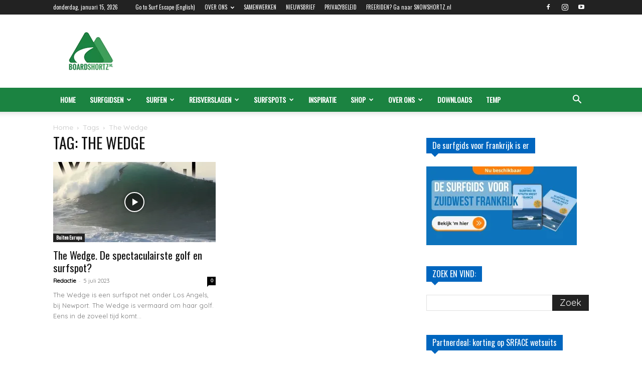

--- FILE ---
content_type: text/html; charset=UTF-8
request_url: https://www.boardshortz.nl/tag/the-wedge/
body_size: 28830
content:
<!doctype html >
<!--[if IE 8]>    <html class="ie8" lang="en"> <![endif]-->
<!--[if IE 9]>    <html class="ie9" lang="en"> <![endif]-->
<!--[if gt IE 8]><!--> <html lang="nl-NL"> <!--<![endif]-->
<head>
    <title>The Wedge Archieven - Boardshortz.nl</title>
    <meta charset="UTF-8" />
    <meta name="viewport" content="width=device-width, initial-scale=1.0">
    <link rel="pingback" href="https://www.boardshortz.nl/xmlrpc.php" />
    <meta name='robots' content='index, follow, max-image-preview:large, max-snippet:-1, max-video-preview:-1' />
	<style>img:is([sizes="auto" i], [sizes^="auto," i]) { contain-intrinsic-size: 3000px 1500px }</style>
	<link rel="icon" type="image/png" href="https://www.boardshortz.nl/wp-content/uploads/2018/02/boardshortz-logo-favicon.png">
	<!-- This site is optimized with the Yoast SEO Premium plugin v26.5 (Yoast SEO v26.7) - https://yoast.com/wordpress/plugins/seo/ -->
	<link rel="canonical" href="https://www.boardshortz.nl/tag/the-wedge/" />
	<meta property="og:locale" content="nl_NL" />
	<meta property="og:type" content="article" />
	<meta property="og:title" content="The Wedge Archieven" />
	<meta property="og:url" content="https://www.boardshortz.nl/tag/the-wedge/" />
	<meta property="og:site_name" content="Boardshortz.nl" />
	<meta name="twitter:card" content="summary_large_image" />
	<script type="application/ld+json" class="yoast-schema-graph">{"@context":"https://schema.org","@graph":[{"@type":"CollectionPage","@id":"https://www.boardshortz.nl/tag/the-wedge/","url":"https://www.boardshortz.nl/tag/the-wedge/","name":"The Wedge Archieven - Boardshortz.nl","isPartOf":{"@id":"https://www.boardshortz.nl/#website"},"primaryImageOfPage":{"@id":"https://www.boardshortz.nl/tag/the-wedge/#primaryimage"},"image":{"@id":"https://www.boardshortz.nl/tag/the-wedge/#primaryimage"},"thumbnailUrl":"https://i0.wp.com/www.boardshortz.nl/wp-content/uploads/2017/10/maxresdefault-1.jpg?fit=1024%2C576&ssl=1","breadcrumb":{"@id":"https://www.boardshortz.nl/tag/the-wedge/#breadcrumb"},"inLanguage":"nl-NL"},{"@type":"ImageObject","inLanguage":"nl-NL","@id":"https://www.boardshortz.nl/tag/the-wedge/#primaryimage","url":"https://i0.wp.com/www.boardshortz.nl/wp-content/uploads/2017/10/maxresdefault-1.jpg?fit=1024%2C576&ssl=1","contentUrl":"https://i0.wp.com/www.boardshortz.nl/wp-content/uploads/2017/10/maxresdefault-1.jpg?fit=1024%2C576&ssl=1","width":1024,"height":576},{"@type":"BreadcrumbList","@id":"https://www.boardshortz.nl/tag/the-wedge/#breadcrumb","itemListElement":[{"@type":"ListItem","position":1,"name":"Home","item":"https://www.boardshortz.nl/"},{"@type":"ListItem","position":2,"name":"The Wedge"}]},{"@type":"WebSite","@id":"https://www.boardshortz.nl/#website","url":"https://www.boardshortz.nl/","name":"Boardshortz.nl","description":"Korte verhalen over grote belevenissen","publisher":{"@id":"https://www.boardshortz.nl/#organization"},"potentialAction":[{"@type":"SearchAction","target":{"@type":"EntryPoint","urlTemplate":"https://www.boardshortz.nl/?s={search_term_string}"},"query-input":{"@type":"PropertyValueSpecification","valueRequired":true,"valueName":"search_term_string"}}],"inLanguage":"nl-NL"},{"@type":"Organization","@id":"https://www.boardshortz.nl/#organization","name":"Boardshortz.nl","url":"https://www.boardshortz.nl/","logo":{"@type":"ImageObject","inLanguage":"nl-NL","@id":"https://www.boardshortz.nl/#/schema/logo/image/","url":"https://www.boardshortz.nl/wp-content/uploads/2011/10/boardshortz-logo-favicon.png","contentUrl":"https://www.boardshortz.nl/wp-content/uploads/2011/10/boardshortz-logo-favicon.png","width":292,"height":277,"caption":"Boardshortz.nl"},"image":{"@id":"https://www.boardshortz.nl/#/schema/logo/image/"},"sameAs":["https://www.facebook.com/BoardShortz/","https://www.instagram.com/boardshortz_nl/","https://www.youtube.com/@boardshortz01"]}]}</script>
	<!-- / Yoast SEO Premium plugin. -->


<link rel='dns-prefetch' href='//www.googletagmanager.com' />
<link rel='dns-prefetch' href='//stats.wp.com' />
<link rel='dns-prefetch' href='//fonts.googleapis.com' />
<link rel='dns-prefetch' href='//v0.wordpress.com' />
<link rel='dns-prefetch' href='//jetpack.wordpress.com' />
<link rel='dns-prefetch' href='//s0.wp.com' />
<link rel='dns-prefetch' href='//public-api.wordpress.com' />
<link rel='dns-prefetch' href='//0.gravatar.com' />
<link rel='dns-prefetch' href='//1.gravatar.com' />
<link rel='dns-prefetch' href='//2.gravatar.com' />
<link rel='preconnect' href='//i0.wp.com' />
<link rel="alternate" type="application/rss+xml" title="Boardshortz.nl &raquo; feed" href="https://www.boardshortz.nl/feed/" />
<link rel="alternate" type="application/rss+xml" title="Boardshortz.nl &raquo; reacties feed" href="https://www.boardshortz.nl/comments/feed/" />
<link rel="alternate" type="application/rss+xml" title="Boardshortz.nl &raquo; The Wedge tag feed" href="https://www.boardshortz.nl/tag/the-wedge/feed/" />
<link rel='stylesheet' id='structured-content-frontend-css' href='https://www.boardshortz.nl/wp-content/plugins/structured-content/dist/blocks.style.build.css?ver=1.6.4' type='text/css' media='all' />
<style id='wp-emoji-styles-inline-css' type='text/css'>

	img.wp-smiley, img.emoji {
		display: inline !important;
		border: none !important;
		box-shadow: none !important;
		height: 1em !important;
		width: 1em !important;
		margin: 0 0.07em !important;
		vertical-align: -0.1em !important;
		background: none !important;
		padding: 0 !important;
	}
</style>
<style id='classic-theme-styles-inline-css' type='text/css'>
/*! This file is auto-generated */
.wp-block-button__link{color:#fff;background-color:#32373c;border-radius:9999px;box-shadow:none;text-decoration:none;padding:calc(.667em + 2px) calc(1.333em + 2px);font-size:1.125em}.wp-block-file__button{background:#32373c;color:#fff;text-decoration:none}
</style>
<link rel='stylesheet' id='mediaelement-css' href='https://www.boardshortz.nl/wp-includes/js/mediaelement/mediaelementplayer-legacy.min.css?ver=4.2.17' type='text/css' media='all' />
<link rel='stylesheet' id='wp-mediaelement-css' href='https://www.boardshortz.nl/wp-includes/js/mediaelement/wp-mediaelement.min.css?ver=6.8.3' type='text/css' media='all' />
<style id='jetpack-sharing-buttons-style-inline-css' type='text/css'>
.jetpack-sharing-buttons__services-list{display:flex;flex-direction:row;flex-wrap:wrap;gap:0;list-style-type:none;margin:5px;padding:0}.jetpack-sharing-buttons__services-list.has-small-icon-size{font-size:12px}.jetpack-sharing-buttons__services-list.has-normal-icon-size{font-size:16px}.jetpack-sharing-buttons__services-list.has-large-icon-size{font-size:24px}.jetpack-sharing-buttons__services-list.has-huge-icon-size{font-size:36px}@media print{.jetpack-sharing-buttons__services-list{display:none!important}}.editor-styles-wrapper .wp-block-jetpack-sharing-buttons{gap:0;padding-inline-start:0}ul.jetpack-sharing-buttons__services-list.has-background{padding:1.25em 2.375em}
</style>
<style id='global-styles-inline-css' type='text/css'>
:root{--wp--preset--aspect-ratio--square: 1;--wp--preset--aspect-ratio--4-3: 4/3;--wp--preset--aspect-ratio--3-4: 3/4;--wp--preset--aspect-ratio--3-2: 3/2;--wp--preset--aspect-ratio--2-3: 2/3;--wp--preset--aspect-ratio--16-9: 16/9;--wp--preset--aspect-ratio--9-16: 9/16;--wp--preset--color--black: #000000;--wp--preset--color--cyan-bluish-gray: #abb8c3;--wp--preset--color--white: #ffffff;--wp--preset--color--pale-pink: #f78da7;--wp--preset--color--vivid-red: #cf2e2e;--wp--preset--color--luminous-vivid-orange: #ff6900;--wp--preset--color--luminous-vivid-amber: #fcb900;--wp--preset--color--light-green-cyan: #7bdcb5;--wp--preset--color--vivid-green-cyan: #00d084;--wp--preset--color--pale-cyan-blue: #8ed1fc;--wp--preset--color--vivid-cyan-blue: #0693e3;--wp--preset--color--vivid-purple: #9b51e0;--wp--preset--gradient--vivid-cyan-blue-to-vivid-purple: linear-gradient(135deg,rgba(6,147,227,1) 0%,rgb(155,81,224) 100%);--wp--preset--gradient--light-green-cyan-to-vivid-green-cyan: linear-gradient(135deg,rgb(122,220,180) 0%,rgb(0,208,130) 100%);--wp--preset--gradient--luminous-vivid-amber-to-luminous-vivid-orange: linear-gradient(135deg,rgba(252,185,0,1) 0%,rgba(255,105,0,1) 100%);--wp--preset--gradient--luminous-vivid-orange-to-vivid-red: linear-gradient(135deg,rgba(255,105,0,1) 0%,rgb(207,46,46) 100%);--wp--preset--gradient--very-light-gray-to-cyan-bluish-gray: linear-gradient(135deg,rgb(238,238,238) 0%,rgb(169,184,195) 100%);--wp--preset--gradient--cool-to-warm-spectrum: linear-gradient(135deg,rgb(74,234,220) 0%,rgb(151,120,209) 20%,rgb(207,42,186) 40%,rgb(238,44,130) 60%,rgb(251,105,98) 80%,rgb(254,248,76) 100%);--wp--preset--gradient--blush-light-purple: linear-gradient(135deg,rgb(255,206,236) 0%,rgb(152,150,240) 100%);--wp--preset--gradient--blush-bordeaux: linear-gradient(135deg,rgb(254,205,165) 0%,rgb(254,45,45) 50%,rgb(107,0,62) 100%);--wp--preset--gradient--luminous-dusk: linear-gradient(135deg,rgb(255,203,112) 0%,rgb(199,81,192) 50%,rgb(65,88,208) 100%);--wp--preset--gradient--pale-ocean: linear-gradient(135deg,rgb(255,245,203) 0%,rgb(182,227,212) 50%,rgb(51,167,181) 100%);--wp--preset--gradient--electric-grass: linear-gradient(135deg,rgb(202,248,128) 0%,rgb(113,206,126) 100%);--wp--preset--gradient--midnight: linear-gradient(135deg,rgb(2,3,129) 0%,rgb(40,116,252) 100%);--wp--preset--font-size--small: 11px;--wp--preset--font-size--medium: 20px;--wp--preset--font-size--large: 32px;--wp--preset--font-size--x-large: 42px;--wp--preset--font-size--regular: 15px;--wp--preset--font-size--larger: 50px;--wp--preset--spacing--20: 0.44rem;--wp--preset--spacing--30: 0.67rem;--wp--preset--spacing--40: 1rem;--wp--preset--spacing--50: 1.5rem;--wp--preset--spacing--60: 2.25rem;--wp--preset--spacing--70: 3.38rem;--wp--preset--spacing--80: 5.06rem;--wp--preset--shadow--natural: 6px 6px 9px rgba(0, 0, 0, 0.2);--wp--preset--shadow--deep: 12px 12px 50px rgba(0, 0, 0, 0.4);--wp--preset--shadow--sharp: 6px 6px 0px rgba(0, 0, 0, 0.2);--wp--preset--shadow--outlined: 6px 6px 0px -3px rgba(255, 255, 255, 1), 6px 6px rgba(0, 0, 0, 1);--wp--preset--shadow--crisp: 6px 6px 0px rgba(0, 0, 0, 1);}:where(.is-layout-flex){gap: 0.5em;}:where(.is-layout-grid){gap: 0.5em;}body .is-layout-flex{display: flex;}.is-layout-flex{flex-wrap: wrap;align-items: center;}.is-layout-flex > :is(*, div){margin: 0;}body .is-layout-grid{display: grid;}.is-layout-grid > :is(*, div){margin: 0;}:where(.wp-block-columns.is-layout-flex){gap: 2em;}:where(.wp-block-columns.is-layout-grid){gap: 2em;}:where(.wp-block-post-template.is-layout-flex){gap: 1.25em;}:where(.wp-block-post-template.is-layout-grid){gap: 1.25em;}.has-black-color{color: var(--wp--preset--color--black) !important;}.has-cyan-bluish-gray-color{color: var(--wp--preset--color--cyan-bluish-gray) !important;}.has-white-color{color: var(--wp--preset--color--white) !important;}.has-pale-pink-color{color: var(--wp--preset--color--pale-pink) !important;}.has-vivid-red-color{color: var(--wp--preset--color--vivid-red) !important;}.has-luminous-vivid-orange-color{color: var(--wp--preset--color--luminous-vivid-orange) !important;}.has-luminous-vivid-amber-color{color: var(--wp--preset--color--luminous-vivid-amber) !important;}.has-light-green-cyan-color{color: var(--wp--preset--color--light-green-cyan) !important;}.has-vivid-green-cyan-color{color: var(--wp--preset--color--vivid-green-cyan) !important;}.has-pale-cyan-blue-color{color: var(--wp--preset--color--pale-cyan-blue) !important;}.has-vivid-cyan-blue-color{color: var(--wp--preset--color--vivid-cyan-blue) !important;}.has-vivid-purple-color{color: var(--wp--preset--color--vivid-purple) !important;}.has-black-background-color{background-color: var(--wp--preset--color--black) !important;}.has-cyan-bluish-gray-background-color{background-color: var(--wp--preset--color--cyan-bluish-gray) !important;}.has-white-background-color{background-color: var(--wp--preset--color--white) !important;}.has-pale-pink-background-color{background-color: var(--wp--preset--color--pale-pink) !important;}.has-vivid-red-background-color{background-color: var(--wp--preset--color--vivid-red) !important;}.has-luminous-vivid-orange-background-color{background-color: var(--wp--preset--color--luminous-vivid-orange) !important;}.has-luminous-vivid-amber-background-color{background-color: var(--wp--preset--color--luminous-vivid-amber) !important;}.has-light-green-cyan-background-color{background-color: var(--wp--preset--color--light-green-cyan) !important;}.has-vivid-green-cyan-background-color{background-color: var(--wp--preset--color--vivid-green-cyan) !important;}.has-pale-cyan-blue-background-color{background-color: var(--wp--preset--color--pale-cyan-blue) !important;}.has-vivid-cyan-blue-background-color{background-color: var(--wp--preset--color--vivid-cyan-blue) !important;}.has-vivid-purple-background-color{background-color: var(--wp--preset--color--vivid-purple) !important;}.has-black-border-color{border-color: var(--wp--preset--color--black) !important;}.has-cyan-bluish-gray-border-color{border-color: var(--wp--preset--color--cyan-bluish-gray) !important;}.has-white-border-color{border-color: var(--wp--preset--color--white) !important;}.has-pale-pink-border-color{border-color: var(--wp--preset--color--pale-pink) !important;}.has-vivid-red-border-color{border-color: var(--wp--preset--color--vivid-red) !important;}.has-luminous-vivid-orange-border-color{border-color: var(--wp--preset--color--luminous-vivid-orange) !important;}.has-luminous-vivid-amber-border-color{border-color: var(--wp--preset--color--luminous-vivid-amber) !important;}.has-light-green-cyan-border-color{border-color: var(--wp--preset--color--light-green-cyan) !important;}.has-vivid-green-cyan-border-color{border-color: var(--wp--preset--color--vivid-green-cyan) !important;}.has-pale-cyan-blue-border-color{border-color: var(--wp--preset--color--pale-cyan-blue) !important;}.has-vivid-cyan-blue-border-color{border-color: var(--wp--preset--color--vivid-cyan-blue) !important;}.has-vivid-purple-border-color{border-color: var(--wp--preset--color--vivid-purple) !important;}.has-vivid-cyan-blue-to-vivid-purple-gradient-background{background: var(--wp--preset--gradient--vivid-cyan-blue-to-vivid-purple) !important;}.has-light-green-cyan-to-vivid-green-cyan-gradient-background{background: var(--wp--preset--gradient--light-green-cyan-to-vivid-green-cyan) !important;}.has-luminous-vivid-amber-to-luminous-vivid-orange-gradient-background{background: var(--wp--preset--gradient--luminous-vivid-amber-to-luminous-vivid-orange) !important;}.has-luminous-vivid-orange-to-vivid-red-gradient-background{background: var(--wp--preset--gradient--luminous-vivid-orange-to-vivid-red) !important;}.has-very-light-gray-to-cyan-bluish-gray-gradient-background{background: var(--wp--preset--gradient--very-light-gray-to-cyan-bluish-gray) !important;}.has-cool-to-warm-spectrum-gradient-background{background: var(--wp--preset--gradient--cool-to-warm-spectrum) !important;}.has-blush-light-purple-gradient-background{background: var(--wp--preset--gradient--blush-light-purple) !important;}.has-blush-bordeaux-gradient-background{background: var(--wp--preset--gradient--blush-bordeaux) !important;}.has-luminous-dusk-gradient-background{background: var(--wp--preset--gradient--luminous-dusk) !important;}.has-pale-ocean-gradient-background{background: var(--wp--preset--gradient--pale-ocean) !important;}.has-electric-grass-gradient-background{background: var(--wp--preset--gradient--electric-grass) !important;}.has-midnight-gradient-background{background: var(--wp--preset--gradient--midnight) !important;}.has-small-font-size{font-size: var(--wp--preset--font-size--small) !important;}.has-medium-font-size{font-size: var(--wp--preset--font-size--medium) !important;}.has-large-font-size{font-size: var(--wp--preset--font-size--large) !important;}.has-x-large-font-size{font-size: var(--wp--preset--font-size--x-large) !important;}
:where(.wp-block-post-template.is-layout-flex){gap: 1.25em;}:where(.wp-block-post-template.is-layout-grid){gap: 1.25em;}
:where(.wp-block-columns.is-layout-flex){gap: 2em;}:where(.wp-block-columns.is-layout-grid){gap: 2em;}
:root :where(.wp-block-pullquote){font-size: 1.5em;line-height: 1.6;}
</style>
<link rel='stylesheet' id='td-plugin-multi-purpose-css' href='https://www.boardshortz.nl/wp-content/plugins/td-composer/td-multi-purpose/style.css?ver=963059d7cceb10dc9b9adeec7fadb27d' type='text/css' media='all' />
<link rel='stylesheet' id='google-fonts-style-css' href='https://fonts.googleapis.com/css?family=Quicksand%3A400%7CUbuntu%3A400%7COswald%3A400%7COpen+Sans%3A400%2C600%2C700%7CRoboto%3A400%2C500%2C700&#038;display=swap&#038;ver=12.6.4' type='text/css' media='all' />
<link rel='stylesheet' id='js_composer_front-css' href='https://www.boardshortz.nl/wp-content/plugins/js_composer/assets/css/js_composer.min.css?ver=7.5' type='text/css' media='all' />
<link rel='stylesheet' id='tds-front-css' href='https://www.boardshortz.nl/wp-content/plugins/td-subscription/assets/css/tds-front.css?ver=1.7.1' type='text/css' media='all' />
<link rel='stylesheet' id='td-theme-css' href='https://www.boardshortz.nl/wp-content/themes/Newspaper/style.css?ver=12.6.4' type='text/css' media='all' />
<style id='td-theme-inline-css' type='text/css'>@media (max-width:767px){.td-header-desktop-wrap{display:none}}@media (min-width:767px){.td-header-mobile-wrap{display:none}}</style>
<link rel='stylesheet' id='td-legacy-framework-front-style-css' href='https://www.boardshortz.nl/wp-content/plugins/td-composer/legacy/Newspaper/assets/css/td_legacy_main.css?ver=963059d7cceb10dc9b9adeec7fadb27d' type='text/css' media='all' />
<link rel='stylesheet' id='td-standard-pack-framework-front-style-css' href='https://www.boardshortz.nl/wp-content/plugins/td-standard-pack/Newspaper/assets/css/td_standard_pack_main.css?ver=f37a0b116c45d11f14bca079946a1778' type='text/css' media='all' />
<link rel='stylesheet' id='tdb_style_cloud_templates_front-css' href='https://www.boardshortz.nl/wp-content/plugins/td-cloud-library/assets/css/tdb_main.css?ver=9e24474348f1755e0ebe145b87be714d' type='text/css' media='all' />
<link rel='stylesheet' id='sharedaddy-css' href='https://www.boardshortz.nl/wp-content/plugins/jetpack/modules/sharedaddy/sharing.css?ver=14.7' type='text/css' media='all' />
<link rel='stylesheet' id='social-logos-css' href='https://www.boardshortz.nl/wp-content/plugins/jetpack/_inc/social-logos/social-logos.min.css?ver=14.7' type='text/css' media='all' />
<script type="text/javascript" src="https://www.boardshortz.nl/wp-includes/js/jquery/jquery.min.js?ver=3.7.1" id="jquery-core-js"></script>
<script type="text/javascript" src="https://www.boardshortz.nl/wp-includes/js/jquery/jquery-migrate.min.js?ver=3.4.1" id="jquery-migrate-js"></script>

<!-- Google tag (gtag.js) snippet toegevoegd door Site Kit -->
<!-- Google Analytics snippet toegevoegd door Site Kit -->
<script type="text/javascript" src="https://www.googletagmanager.com/gtag/js?id=GT-5M8NC2Z" id="google_gtagjs-js" async></script>
<script type="text/javascript" id="google_gtagjs-js-after">
/* <![CDATA[ */
window.dataLayer = window.dataLayer || [];function gtag(){dataLayer.push(arguments);}
gtag("set","linker",{"domains":["www.boardshortz.nl"]});
gtag("js", new Date());
gtag("set", "developer_id.dZTNiMT", true);
gtag("config", "GT-5M8NC2Z");
/* ]]> */
</script>
<script></script><link rel="https://api.w.org/" href="https://www.boardshortz.nl/wp-json/" /><link rel="alternate" title="JSON" type="application/json" href="https://www.boardshortz.nl/wp-json/wp/v2/tags/292" /><link rel="EditURI" type="application/rsd+xml" title="RSD" href="https://www.boardshortz.nl/xmlrpc.php?rsd" />
<meta name="generator" content="WordPress 6.8.3" />
<meta name="generator" content="Site Kit by Google 1.170.0" /><!-- TradeDoubler site verification 2899400 -->
<!-- Global site tag (gtag.js) - Google Analytics -->
<script async src="https://www.googletagmanager.com/gtag/js?id=UA-26661869-1"></script>
<script>
  window.dataLayer = window.dataLayer || [];
  function gtag(){dataLayer.push(arguments);}
  gtag('js', new Date());

  gtag('config', 'UA-26661869-1');
</script>


<meta name="p:domain_verify" content="e5ee3ed1b3d108589e9c83b8cf169b37"/>	<style>img#wpstats{display:none}</style>
		    <script>
        window.tdb_global_vars = {"wpRestUrl":"https:\/\/www.boardshortz.nl\/wp-json\/","permalinkStructure":"\/%postname%\/"};
        window.tdb_p_autoload_vars = {"isAjax":false,"isAdminBarShowing":false,"autoloadScrollPercent":50};
    </script>
    
    <style id="tdb-global-colors">:root{--accent-color:#fff}</style>
	
<meta name="generator" content="Powered by WPBakery Page Builder - drag and drop page builder for WordPress."/>

<!-- JS generated by theme -->

<script>
    
    

	    var tdBlocksArray = []; //here we store all the items for the current page

	    // td_block class - each ajax block uses a object of this class for requests
	    function tdBlock() {
		    this.id = '';
		    this.block_type = 1; //block type id (1-234 etc)
		    this.atts = '';
		    this.td_column_number = '';
		    this.td_current_page = 1; //
		    this.post_count = 0; //from wp
		    this.found_posts = 0; //from wp
		    this.max_num_pages = 0; //from wp
		    this.td_filter_value = ''; //current live filter value
		    this.is_ajax_running = false;
		    this.td_user_action = ''; // load more or infinite loader (used by the animation)
		    this.header_color = '';
		    this.ajax_pagination_infinite_stop = ''; //show load more at page x
	    }

        // td_js_generator - mini detector
        ( function () {
            var htmlTag = document.getElementsByTagName("html")[0];

	        if ( navigator.userAgent.indexOf("MSIE 10.0") > -1 ) {
                htmlTag.className += ' ie10';
            }

            if ( !!navigator.userAgent.match(/Trident.*rv\:11\./) ) {
                htmlTag.className += ' ie11';
            }

	        if ( navigator.userAgent.indexOf("Edge") > -1 ) {
                htmlTag.className += ' ieEdge';
            }

            if ( /(iPad|iPhone|iPod)/g.test(navigator.userAgent) ) {
                htmlTag.className += ' td-md-is-ios';
            }

            var user_agent = navigator.userAgent.toLowerCase();
            if ( user_agent.indexOf("android") > -1 ) {
                htmlTag.className += ' td-md-is-android';
            }

            if ( -1 !== navigator.userAgent.indexOf('Mac OS X')  ) {
                htmlTag.className += ' td-md-is-os-x';
            }

            if ( /chrom(e|ium)/.test(navigator.userAgent.toLowerCase()) ) {
               htmlTag.className += ' td-md-is-chrome';
            }

            if ( -1 !== navigator.userAgent.indexOf('Firefox') ) {
                htmlTag.className += ' td-md-is-firefox';
            }

            if ( -1 !== navigator.userAgent.indexOf('Safari') && -1 === navigator.userAgent.indexOf('Chrome') ) {
                htmlTag.className += ' td-md-is-safari';
            }

            if( -1 !== navigator.userAgent.indexOf('IEMobile') ){
                htmlTag.className += ' td-md-is-iemobile';
            }

        })();

        var tdLocalCache = {};

        ( function () {
            "use strict";

            tdLocalCache = {
                data: {},
                remove: function (resource_id) {
                    delete tdLocalCache.data[resource_id];
                },
                exist: function (resource_id) {
                    return tdLocalCache.data.hasOwnProperty(resource_id) && tdLocalCache.data[resource_id] !== null;
                },
                get: function (resource_id) {
                    return tdLocalCache.data[resource_id];
                },
                set: function (resource_id, cachedData) {
                    tdLocalCache.remove(resource_id);
                    tdLocalCache.data[resource_id] = cachedData;
                }
            };
        })();

    
    
var td_viewport_interval_list=[{"limitBottom":767,"sidebarWidth":228},{"limitBottom":1018,"sidebarWidth":300},{"limitBottom":1140,"sidebarWidth":324}];
var tds_show_more_info="Meer informatie weergeven";
var tds_show_less_info="Minder informatie weergeven";
var tdc_is_installed="yes";
var td_ajax_url="https:\/\/www.boardshortz.nl\/wp-admin\/admin-ajax.php?td_theme_name=Newspaper&v=12.6.4";
var td_get_template_directory_uri="https:\/\/www.boardshortz.nl\/wp-content\/plugins\/td-composer\/legacy\/common";
var tds_snap_menu="smart_snap_always";
var tds_logo_on_sticky="show";
var tds_header_style="";
var td_please_wait="Even geduld\u2026";
var td_email_user_pass_incorrect="Gebruikersnaam of wachtwoord is incorrect!";
var td_email_user_incorrect="E-mail of gebruikersnaam is onjuist";
var td_email_incorrect="E-mail is onjuist";
var td_user_incorrect="Gebruikersnaam onjuist!";
var td_email_user_empty="E-mail of gebruikersnaam leeg!";
var td_pass_empty="Ga leeg!";
var td_pass_pattern_incorrect="Ongeldig paspatroon!";
var td_retype_pass_incorrect="Opnieuw getypte pas onjuist!";
var tds_more_articles_on_post_enable="show";
var tds_more_articles_on_post_time_to_wait="";
var tds_more_articles_on_post_pages_distance_from_top=0;
var tds_captcha="";
var tds_theme_color_site_wide="#0096ed";
var tds_smart_sidebar="enabled";
var tdThemeName="Newspaper";
var tdThemeNameWl="Newspaper";
var td_magnific_popup_translation_tPrev="Vorige (Pijl naar links)";
var td_magnific_popup_translation_tNext="Volgende (Pijl naar rechts)";
var td_magnific_popup_translation_tCounter="%curr% van %total%";
var td_magnific_popup_translation_ajax_tError="De inhoud van %url% kan niet worden geladen.";
var td_magnific_popup_translation_image_tError="De afbeelding #%curr% kan niet worden geladen.";
var tdBlockNonce="3dcfd12e29";
var tdMobileMenu="enabled";
var tdMobileSearch="enabled";
var tdDateNamesI18n={"month_names":["januari","februari","maart","april","mei","juni","juli","augustus","september","oktober","november","december"],"month_names_short":["jan","feb","mrt","apr","mei","jun","jul","aug","sep","okt","nov","dec"],"day_names":["zondag","maandag","dinsdag","woensdag","donderdag","vrijdag","zaterdag"],"day_names_short":["zo","ma","di","wo","do","vr","za"]};
var td_reset_pass_empty="Voer een nieuw wachtwoord in voordat u doorgaat.";
var td_reset_pass_confirm_empty="Bevestig het nieuwe wachtwoord voordat u doorgaat.";
var td_reset_pass_not_matching="Zorg ervoor dat de wachtwoorden overeenkomen.";
var tdb_modal_confirm="Redden";
var tdb_modal_cancel="Annuleren";
var tdb_modal_confirm_alt="Ja";
var tdb_modal_cancel_alt="Nee";
var td_ad_background_click_link="";
var td_ad_background_click_target="";
</script>


<!-- Header style compiled by theme -->

<style>ul.sf-menu>.menu-item>a{font-family:Oswald}.sf-menu ul .menu-item a{font-family:Quicksand}.td-mobile-content .td-mobile-main-menu>li>a{font-family:Oswald}.td-mobile-content .sub-menu a{font-family:Quicksand}#td-mobile-nav,#td-mobile-nav .wpb_button,.td-search-wrap-mob{font-family:Oswald}.td-page-title,.td-category-title-holder .td-page-title{font-family:Oswald;text-transform:uppercase}.td-page-content p,.td-page-content li,.td-page-content .td_block_text_with_title,.wpb_text_column p{font-family:Quicksand;font-size:18px;font-weight:200}.td-page-content h1,.wpb_text_column h1{font-family:Oswald;font-size:24px;font-weight:200}.td-page-content h2,.wpb_text_column h2{font-family:Oswald;font-size:22px;font-weight:200}.td-page-content h3,.wpb_text_column h3{font-family:Quicksand;font-size:19px;font-weight:bold}body,p{font-family:Quicksand;font-size:18px}:root{--td_excl_label:'EXCLUSIEF';--td_theme_color:#0096ed;--td_slider_text:rgba(0,150,237,0.7);--td_header_color:#0066bf;--td_text_header_color:#ffffff}.td-header-style-12 .td-header-menu-wrap-full,.td-header-style-12 .td-affix,.td-grid-style-1.td-hover-1 .td-big-grid-post:hover .td-post-category,.td-grid-style-5.td-hover-1 .td-big-grid-post:hover .td-post-category,.td_category_template_3 .td-current-sub-category,.td_category_template_8 .td-category-header .td-category a.td-current-sub-category,.td_category_template_4 .td-category-siblings .td-category a:hover,.td_block_big_grid_9.td-grid-style-1 .td-post-category,.td_block_big_grid_9.td-grid-style-5 .td-post-category,.td-grid-style-6.td-hover-1 .td-module-thumb:after,.tdm-menu-active-style5 .td-header-menu-wrap .sf-menu>.current-menu-item>a,.tdm-menu-active-style5 .td-header-menu-wrap .sf-menu>.current-menu-ancestor>a,.tdm-menu-active-style5 .td-header-menu-wrap .sf-menu>.current-category-ancestor>a,.tdm-menu-active-style5 .td-header-menu-wrap .sf-menu>li>a:hover,.tdm-menu-active-style5 .td-header-menu-wrap .sf-menu>.sfHover>a{background-color:#0096ed}.td_mega_menu_sub_cats .cur-sub-cat,.td-mega-span h3 a:hover,.td_mod_mega_menu:hover .entry-title a,.header-search-wrap .result-msg a:hover,.td-header-top-menu .td-drop-down-search .td_module_wrap:hover .entry-title a,.td-header-top-menu .td-icon-search:hover,.td-header-wrap .result-msg a:hover,.top-header-menu li a:hover,.top-header-menu .current-menu-item>a,.top-header-menu .current-menu-ancestor>a,.top-header-menu .current-category-ancestor>a,.td-social-icon-wrap>a:hover,.td-header-sp-top-widget .td-social-icon-wrap a:hover,.td_mod_related_posts:hover h3>a,.td-post-template-11 .td-related-title .td-related-left:hover,.td-post-template-11 .td-related-title .td-related-right:hover,.td-post-template-11 .td-related-title .td-cur-simple-item,.td-post-template-11 .td_block_related_posts .td-next-prev-wrap a:hover,.td-category-header .td-pulldown-category-filter-link:hover,.td-category-siblings .td-subcat-dropdown a:hover,.td-category-siblings .td-subcat-dropdown a.td-current-sub-category,.footer-text-wrap .footer-email-wrap a,.footer-social-wrap a:hover,.td_module_17 .td-read-more a:hover,.td_module_18 .td-read-more a:hover,.td_module_19 .td-post-author-name a:hover,.td-pulldown-syle-2 .td-subcat-dropdown:hover .td-subcat-more span,.td-pulldown-syle-2 .td-subcat-dropdown:hover .td-subcat-more i,.td-pulldown-syle-3 .td-subcat-dropdown:hover .td-subcat-more span,.td-pulldown-syle-3 .td-subcat-dropdown:hover .td-subcat-more i,.tdm-menu-active-style3 .tdm-header.td-header-wrap .sf-menu>.current-category-ancestor>a,.tdm-menu-active-style3 .tdm-header.td-header-wrap .sf-menu>.current-menu-ancestor>a,.tdm-menu-active-style3 .tdm-header.td-header-wrap .sf-menu>.current-menu-item>a,.tdm-menu-active-style3 .tdm-header.td-header-wrap .sf-menu>.sfHover>a,.tdm-menu-active-style3 .tdm-header.td-header-wrap .sf-menu>li>a:hover{color:#0096ed}.td-mega-menu-page .wpb_content_element ul li a:hover,.td-theme-wrap .td-aj-search-results .td_module_wrap:hover .entry-title a,.td-theme-wrap .header-search-wrap .result-msg a:hover{color:#0096ed!important}.td_category_template_8 .td-category-header .td-category a.td-current-sub-category,.td_category_template_4 .td-category-siblings .td-category a:hover,.tdm-menu-active-style4 .tdm-header .sf-menu>.current-menu-item>a,.tdm-menu-active-style4 .tdm-header .sf-menu>.current-menu-ancestor>a,.tdm-menu-active-style4 .tdm-header .sf-menu>.current-category-ancestor>a,.tdm-menu-active-style4 .tdm-header .sf-menu>li>a:hover,.tdm-menu-active-style4 .tdm-header .sf-menu>.sfHover>a{border-color:#0096ed}.td-header-wrap .td-header-menu-wrap-full,.td-header-menu-wrap.td-affix,.td-header-style-3 .td-header-main-menu,.td-header-style-3 .td-affix .td-header-main-menu,.td-header-style-4 .td-header-main-menu,.td-header-style-4 .td-affix .td-header-main-menu,.td-header-style-8 .td-header-menu-wrap.td-affix,.td-header-style-8 .td-header-top-menu-full{background-color:#1b8341}.td-boxed-layout .td-header-style-3 .td-header-menu-wrap,.td-boxed-layout .td-header-style-4 .td-header-menu-wrap,.td-header-style-3 .td_stretch_content .td-header-menu-wrap,.td-header-style-4 .td_stretch_content .td-header-menu-wrap{background-color:#1b8341!important}@media (min-width:1019px){.td-header-style-1 .td-header-sp-recs,.td-header-style-1 .td-header-sp-logo{margin-bottom:28px}}@media (min-width:768px) and (max-width:1018px){.td-header-style-1 .td-header-sp-recs,.td-header-style-1 .td-header-sp-logo{margin-bottom:14px}}.td-header-style-7 .td-header-top-menu{border-bottom:none}.td-header-wrap .td-header-menu-wrap .sf-menu>li>a,.td-header-wrap .td-header-menu-social .td-social-icon-wrap a,.td-header-style-4 .td-header-menu-social .td-social-icon-wrap i,.td-header-style-5 .td-header-menu-social .td-social-icon-wrap i,.td-header-style-6 .td-header-menu-social .td-social-icon-wrap i,.td-header-style-12 .td-header-menu-social .td-social-icon-wrap i,.td-header-wrap .header-search-wrap #td-header-search-button .td-icon-search{color:#ffffff}.td-header-wrap .td-header-menu-social+.td-search-wrapper #td-header-search-button:before{background-color:#ffffff}ul.sf-menu>.td-menu-item>a,.td-theme-wrap .td-header-menu-social{font-family:Oswald}.sf-menu ul .td-menu-item a{font-family:Quicksand}.block-title>span,.block-title>a,.widgettitle,body .td-trending-now-title,.wpb_tabs li a,.vc_tta-container .vc_tta-color-grey.vc_tta-tabs-position-top.vc_tta-style-classic .vc_tta-tabs-container .vc_tta-tab>a,.td-theme-wrap .td-related-title a,.woocommerce div.product .woocommerce-tabs ul.tabs li a,.woocommerce .product .products h2:not(.woocommerce-loop-product__title),.td-theme-wrap .td-block-title{font-family:Oswald}.td_module_wrap .td-post-author-name a{font-family:Quicksand}.td-post-date .entry-date{font-family:Quicksand}.td-module-comments a,.td-post-views span,.td-post-comments a{font-family:Quicksand}.td-big-grid-meta .td-post-category,.td_module_wrap .td-post-category,.td-module-image .td-post-category{font-family:Oswald}.top-header-menu>li>a,.td-weather-top-widget .td-weather-now .td-big-degrees,.td-weather-top-widget .td-weather-header .td-weather-city,.td-header-sp-top-menu .td_data_time{font-family:Oswald}.top-header-menu .menu-item-has-children li a{font-family:Quicksand}.td_mod_mega_menu .item-details a{font-family:Quicksand}.td_mega_menu_sub_cats .block-mega-child-cats a{font-family:Quicksand}.td-subcat-filter .td-subcat-dropdown a,.td-subcat-filter .td-subcat-list a,.td-subcat-filter .td-subcat-dropdown span{font-family:Quicksand}.td-excerpt,.td_module_14 .td-excerpt{font-family:Quicksand}.td_module_wrap .td-module-title{font-family:Oswald}.td_module_2 .td-module-title{font-family:Oswald}.td_module_14 .td-module-title{font-family:Oswald}.td_block_trending_now .entry-title{font-family:Oswald}.post .td-post-header .entry-title{font-family:Oswald}.td-post-template-default .td-post-header .entry-title{font-family:Oswald}.td-post-content p,.td-post-content{font-family:Quicksand;font-size:18px;font-weight:100}.post blockquote p,.page blockquote p,.td-post-text-content blockquote p{font-family:Ubuntu;font-size:20px;font-style:normal;font-weight:200;text-transform:none}.post .td_quote_box p,.page .td_quote_box p{font-family:Ubuntu;font-size:20px}.post .td_pull_quote p,.page .td_pull_quote p,.post .wp-block-pullquote blockquote p,.page .wp-block-pullquote blockquote p{font-family:Ubuntu}.td-post-content li{font-family:Quicksand;font-size:18px;font-weight:200}.td-post-content h1{font-family:Oswald;font-size:24px}.td-post-content h2{font-family:Oswald;font-size:22px;font-weight:200}.td-post-content h3{font-family:Quicksand;font-size:19px;font-weight:bold}.post header .td-post-author-name,.post header .td-post-author-name a{font-family:Oswald}.post header .td-post-date .entry-date{font-family:Quicksand}.post header .td-post-views span,.post header .td-post-comments{font-family:Quicksand}.post .td-post-source-tags a,.post .td-post-source-tags span{font-family:Quicksand}.post .td-post-next-prev-content span{font-family:Quicksand}.post .td-post-next-prev-content a{font-family:Quicksand}.post .author-box-wrap .td-author-name a{font-family:Oswald}.post .author-box-wrap .td-author-url a{font-family:Quicksand}.post .author-box-wrap .td-author-description{font-family:Quicksand}.wp-caption-text,.wp-caption-dd,.wp-block-image figcaption{font-family:Quicksand}.td-post-template-default .td-post-sub-title,.td-post-template-1 .td-post-sub-title,.td-post-template-4 .td-post-sub-title,.td-post-template-5 .td-post-sub-title,.td-post-template-9 .td-post-sub-title,.td-post-template-10 .td-post-sub-title,.td-post-template-11 .td-post-sub-title{font-family:Quicksand}.td_block_related_posts .entry-title a{font-family:Oswald}.post .td-post-share-title{font-family:Oswald}.td-post-template-2 .td-post-sub-title,.td-post-template-3 .td-post-sub-title,.td-post-template-6 .td-post-sub-title,.td-post-template-7 .td-post-sub-title,.td-post-template-8 .td-post-sub-title{font-family:Quicksand}.footer-text-wrap{font-family:Quicksand;font-size:16px}.td-sub-footer-copy{font-family:Quicksand;font-size:14px}.td-sub-footer-menu ul li a{font-family:Quicksand;font-size:16px}.entry-crumbs a,.entry-crumbs span,#bbpress-forums .bbp-breadcrumb a,#bbpress-forums .bbp-breadcrumb .bbp-breadcrumb-current{font-family:Quicksand;font-size:14px}.td-trending-now-display-area .entry-title{font-family:Oswald}.page-nav a,.page-nav span{font-family:Oswald}.widget_archive a,.widget_calendar,.widget_categories a,.widget_nav_menu a,.widget_meta a,.widget_pages a,.widget_recent_comments a,.widget_recent_entries a,.widget_text .textwidget,.widget_tag_cloud a,.widget_search input,.woocommerce .product-categories a,.widget_display_forums a,.widget_display_replies a,.widget_display_topics a,.widget_display_views a,.widget_display_stats{font-family:Quicksand;font-size:16px}input[type="submit"],.td-read-more a,.vc_btn,.woocommerce a.button,.woocommerce button.button,.woocommerce #respond input#submit{font-family:Quicksand;font-size:18px}.woocommerce .product a .woocommerce-loop-product__title,.woocommerce .widget.woocommerce .product_list_widget a,.woocommerce-cart .woocommerce .product-name a{font-family:Oswald}.woocommerce .product .summary .product_title{font-family:Oswald}ul.sf-menu>.menu-item>a{font-family:Oswald}.sf-menu ul .menu-item a{font-family:Quicksand}.td-mobile-content .td-mobile-main-menu>li>a{font-family:Oswald}.td-mobile-content .sub-menu a{font-family:Quicksand}#td-mobile-nav,#td-mobile-nav .wpb_button,.td-search-wrap-mob{font-family:Oswald}.td-page-title,.td-category-title-holder .td-page-title{font-family:Oswald;text-transform:uppercase}.td-page-content p,.td-page-content li,.td-page-content .td_block_text_with_title,.wpb_text_column p{font-family:Quicksand;font-size:18px;font-weight:200}.td-page-content h1,.wpb_text_column h1{font-family:Oswald;font-size:24px;font-weight:200}.td-page-content h2,.wpb_text_column h2{font-family:Oswald;font-size:22px;font-weight:200}.td-page-content h3,.wpb_text_column h3{font-family:Quicksand;font-size:19px;font-weight:bold}body,p{font-family:Quicksand;font-size:18px}:root{--td_excl_label:'EXCLUSIEF';--td_theme_color:#0096ed;--td_slider_text:rgba(0,150,237,0.7);--td_header_color:#0066bf;--td_text_header_color:#ffffff}.td-header-style-12 .td-header-menu-wrap-full,.td-header-style-12 .td-affix,.td-grid-style-1.td-hover-1 .td-big-grid-post:hover .td-post-category,.td-grid-style-5.td-hover-1 .td-big-grid-post:hover .td-post-category,.td_category_template_3 .td-current-sub-category,.td_category_template_8 .td-category-header .td-category a.td-current-sub-category,.td_category_template_4 .td-category-siblings .td-category a:hover,.td_block_big_grid_9.td-grid-style-1 .td-post-category,.td_block_big_grid_9.td-grid-style-5 .td-post-category,.td-grid-style-6.td-hover-1 .td-module-thumb:after,.tdm-menu-active-style5 .td-header-menu-wrap .sf-menu>.current-menu-item>a,.tdm-menu-active-style5 .td-header-menu-wrap .sf-menu>.current-menu-ancestor>a,.tdm-menu-active-style5 .td-header-menu-wrap .sf-menu>.current-category-ancestor>a,.tdm-menu-active-style5 .td-header-menu-wrap .sf-menu>li>a:hover,.tdm-menu-active-style5 .td-header-menu-wrap .sf-menu>.sfHover>a{background-color:#0096ed}.td_mega_menu_sub_cats .cur-sub-cat,.td-mega-span h3 a:hover,.td_mod_mega_menu:hover .entry-title a,.header-search-wrap .result-msg a:hover,.td-header-top-menu .td-drop-down-search .td_module_wrap:hover .entry-title a,.td-header-top-menu .td-icon-search:hover,.td-header-wrap .result-msg a:hover,.top-header-menu li a:hover,.top-header-menu .current-menu-item>a,.top-header-menu .current-menu-ancestor>a,.top-header-menu .current-category-ancestor>a,.td-social-icon-wrap>a:hover,.td-header-sp-top-widget .td-social-icon-wrap a:hover,.td_mod_related_posts:hover h3>a,.td-post-template-11 .td-related-title .td-related-left:hover,.td-post-template-11 .td-related-title .td-related-right:hover,.td-post-template-11 .td-related-title .td-cur-simple-item,.td-post-template-11 .td_block_related_posts .td-next-prev-wrap a:hover,.td-category-header .td-pulldown-category-filter-link:hover,.td-category-siblings .td-subcat-dropdown a:hover,.td-category-siblings .td-subcat-dropdown a.td-current-sub-category,.footer-text-wrap .footer-email-wrap a,.footer-social-wrap a:hover,.td_module_17 .td-read-more a:hover,.td_module_18 .td-read-more a:hover,.td_module_19 .td-post-author-name a:hover,.td-pulldown-syle-2 .td-subcat-dropdown:hover .td-subcat-more span,.td-pulldown-syle-2 .td-subcat-dropdown:hover .td-subcat-more i,.td-pulldown-syle-3 .td-subcat-dropdown:hover .td-subcat-more span,.td-pulldown-syle-3 .td-subcat-dropdown:hover .td-subcat-more i,.tdm-menu-active-style3 .tdm-header.td-header-wrap .sf-menu>.current-category-ancestor>a,.tdm-menu-active-style3 .tdm-header.td-header-wrap .sf-menu>.current-menu-ancestor>a,.tdm-menu-active-style3 .tdm-header.td-header-wrap .sf-menu>.current-menu-item>a,.tdm-menu-active-style3 .tdm-header.td-header-wrap .sf-menu>.sfHover>a,.tdm-menu-active-style3 .tdm-header.td-header-wrap .sf-menu>li>a:hover{color:#0096ed}.td-mega-menu-page .wpb_content_element ul li a:hover,.td-theme-wrap .td-aj-search-results .td_module_wrap:hover .entry-title a,.td-theme-wrap .header-search-wrap .result-msg a:hover{color:#0096ed!important}.td_category_template_8 .td-category-header .td-category a.td-current-sub-category,.td_category_template_4 .td-category-siblings .td-category a:hover,.tdm-menu-active-style4 .tdm-header .sf-menu>.current-menu-item>a,.tdm-menu-active-style4 .tdm-header .sf-menu>.current-menu-ancestor>a,.tdm-menu-active-style4 .tdm-header .sf-menu>.current-category-ancestor>a,.tdm-menu-active-style4 .tdm-header .sf-menu>li>a:hover,.tdm-menu-active-style4 .tdm-header .sf-menu>.sfHover>a{border-color:#0096ed}.td-header-wrap .td-header-menu-wrap-full,.td-header-menu-wrap.td-affix,.td-header-style-3 .td-header-main-menu,.td-header-style-3 .td-affix .td-header-main-menu,.td-header-style-4 .td-header-main-menu,.td-header-style-4 .td-affix .td-header-main-menu,.td-header-style-8 .td-header-menu-wrap.td-affix,.td-header-style-8 .td-header-top-menu-full{background-color:#1b8341}.td-boxed-layout .td-header-style-3 .td-header-menu-wrap,.td-boxed-layout .td-header-style-4 .td-header-menu-wrap,.td-header-style-3 .td_stretch_content .td-header-menu-wrap,.td-header-style-4 .td_stretch_content .td-header-menu-wrap{background-color:#1b8341!important}@media (min-width:1019px){.td-header-style-1 .td-header-sp-recs,.td-header-style-1 .td-header-sp-logo{margin-bottom:28px}}@media (min-width:768px) and (max-width:1018px){.td-header-style-1 .td-header-sp-recs,.td-header-style-1 .td-header-sp-logo{margin-bottom:14px}}.td-header-style-7 .td-header-top-menu{border-bottom:none}.td-header-wrap .td-header-menu-wrap .sf-menu>li>a,.td-header-wrap .td-header-menu-social .td-social-icon-wrap a,.td-header-style-4 .td-header-menu-social .td-social-icon-wrap i,.td-header-style-5 .td-header-menu-social .td-social-icon-wrap i,.td-header-style-6 .td-header-menu-social .td-social-icon-wrap i,.td-header-style-12 .td-header-menu-social .td-social-icon-wrap i,.td-header-wrap .header-search-wrap #td-header-search-button .td-icon-search{color:#ffffff}.td-header-wrap .td-header-menu-social+.td-search-wrapper #td-header-search-button:before{background-color:#ffffff}ul.sf-menu>.td-menu-item>a,.td-theme-wrap .td-header-menu-social{font-family:Oswald}.sf-menu ul .td-menu-item a{font-family:Quicksand}.block-title>span,.block-title>a,.widgettitle,body .td-trending-now-title,.wpb_tabs li a,.vc_tta-container .vc_tta-color-grey.vc_tta-tabs-position-top.vc_tta-style-classic .vc_tta-tabs-container .vc_tta-tab>a,.td-theme-wrap .td-related-title a,.woocommerce div.product .woocommerce-tabs ul.tabs li a,.woocommerce .product .products h2:not(.woocommerce-loop-product__title),.td-theme-wrap .td-block-title{font-family:Oswald}.td_module_wrap .td-post-author-name a{font-family:Quicksand}.td-post-date .entry-date{font-family:Quicksand}.td-module-comments a,.td-post-views span,.td-post-comments a{font-family:Quicksand}.td-big-grid-meta .td-post-category,.td_module_wrap .td-post-category,.td-module-image .td-post-category{font-family:Oswald}.top-header-menu>li>a,.td-weather-top-widget .td-weather-now .td-big-degrees,.td-weather-top-widget .td-weather-header .td-weather-city,.td-header-sp-top-menu .td_data_time{font-family:Oswald}.top-header-menu .menu-item-has-children li a{font-family:Quicksand}.td_mod_mega_menu .item-details a{font-family:Quicksand}.td_mega_menu_sub_cats .block-mega-child-cats a{font-family:Quicksand}.td-subcat-filter .td-subcat-dropdown a,.td-subcat-filter .td-subcat-list a,.td-subcat-filter .td-subcat-dropdown span{font-family:Quicksand}.td-excerpt,.td_module_14 .td-excerpt{font-family:Quicksand}.td_module_wrap .td-module-title{font-family:Oswald}.td_module_2 .td-module-title{font-family:Oswald}.td_module_14 .td-module-title{font-family:Oswald}.td_block_trending_now .entry-title{font-family:Oswald}.post .td-post-header .entry-title{font-family:Oswald}.td-post-template-default .td-post-header .entry-title{font-family:Oswald}.td-post-content p,.td-post-content{font-family:Quicksand;font-size:18px;font-weight:100}.post blockquote p,.page blockquote p,.td-post-text-content blockquote p{font-family:Ubuntu;font-size:20px;font-style:normal;font-weight:200;text-transform:none}.post .td_quote_box p,.page .td_quote_box p{font-family:Ubuntu;font-size:20px}.post .td_pull_quote p,.page .td_pull_quote p,.post .wp-block-pullquote blockquote p,.page .wp-block-pullquote blockquote p{font-family:Ubuntu}.td-post-content li{font-family:Quicksand;font-size:18px;font-weight:200}.td-post-content h1{font-family:Oswald;font-size:24px}.td-post-content h2{font-family:Oswald;font-size:22px;font-weight:200}.td-post-content h3{font-family:Quicksand;font-size:19px;font-weight:bold}.post header .td-post-author-name,.post header .td-post-author-name a{font-family:Oswald}.post header .td-post-date .entry-date{font-family:Quicksand}.post header .td-post-views span,.post header .td-post-comments{font-family:Quicksand}.post .td-post-source-tags a,.post .td-post-source-tags span{font-family:Quicksand}.post .td-post-next-prev-content span{font-family:Quicksand}.post .td-post-next-prev-content a{font-family:Quicksand}.post .author-box-wrap .td-author-name a{font-family:Oswald}.post .author-box-wrap .td-author-url a{font-family:Quicksand}.post .author-box-wrap .td-author-description{font-family:Quicksand}.wp-caption-text,.wp-caption-dd,.wp-block-image figcaption{font-family:Quicksand}.td-post-template-default .td-post-sub-title,.td-post-template-1 .td-post-sub-title,.td-post-template-4 .td-post-sub-title,.td-post-template-5 .td-post-sub-title,.td-post-template-9 .td-post-sub-title,.td-post-template-10 .td-post-sub-title,.td-post-template-11 .td-post-sub-title{font-family:Quicksand}.td_block_related_posts .entry-title a{font-family:Oswald}.post .td-post-share-title{font-family:Oswald}.td-post-template-2 .td-post-sub-title,.td-post-template-3 .td-post-sub-title,.td-post-template-6 .td-post-sub-title,.td-post-template-7 .td-post-sub-title,.td-post-template-8 .td-post-sub-title{font-family:Quicksand}.footer-text-wrap{font-family:Quicksand;font-size:16px}.td-sub-footer-copy{font-family:Quicksand;font-size:14px}.td-sub-footer-menu ul li a{font-family:Quicksand;font-size:16px}.entry-crumbs a,.entry-crumbs span,#bbpress-forums .bbp-breadcrumb a,#bbpress-forums .bbp-breadcrumb .bbp-breadcrumb-current{font-family:Quicksand;font-size:14px}.td-trending-now-display-area .entry-title{font-family:Oswald}.page-nav a,.page-nav span{font-family:Oswald}.widget_archive a,.widget_calendar,.widget_categories a,.widget_nav_menu a,.widget_meta a,.widget_pages a,.widget_recent_comments a,.widget_recent_entries a,.widget_text .textwidget,.widget_tag_cloud a,.widget_search input,.woocommerce .product-categories a,.widget_display_forums a,.widget_display_replies a,.widget_display_topics a,.widget_display_views a,.widget_display_stats{font-family:Quicksand;font-size:16px}input[type="submit"],.td-read-more a,.vc_btn,.woocommerce a.button,.woocommerce button.button,.woocommerce #respond input#submit{font-family:Quicksand;font-size:18px}.woocommerce .product a .woocommerce-loop-product__title,.woocommerce .widget.woocommerce .product_list_widget a,.woocommerce-cart .woocommerce .product-name a{font-family:Oswald}.woocommerce .product .summary .product_title{font-family:Oswald}</style>




<script type="application/ld+json">
    {
        "@context": "https://schema.org",
        "@type": "BreadcrumbList",
        "itemListElement": [
            {
                "@type": "ListItem",
                "position": 1,
                "item": {
                    "@type": "WebSite",
                    "@id": "https://www.boardshortz.nl/",
                    "name": "Home"
                }
            },
            {
                "@type": "ListItem",
                "position": 2,
                    "item": {
                    "@type": "WebPage",
                    "@id": "https://www.boardshortz.nl/tag/the-wedge/",
                    "name": "The Wedge"
                }
            }    
        ]
    }
</script>
		<style type="text/css" id="wp-custom-css">
			@media (min-width: 800px)
{.td-header-style-1 .td-header-sp-logo {width:95px;}}


.widget_text ul li {
    list-style: none;
}

.td-post-content p, .td-post-content {
    line-height: 26px;
}		</style>
		
<!-- Button style compiled by theme -->

<style>.tdm-btn-style1{background-color:#0096ed}.tdm-btn-style2:before{border-color:#0096ed}.tdm-btn-style2{color:#0096ed}.tdm-btn-style3{-webkit-box-shadow:0 2px 16px #0096ed;-moz-box-shadow:0 2px 16px #0096ed;box-shadow:0 2px 16px #0096ed}.tdm-btn-style3:hover{-webkit-box-shadow:0 4px 26px #0096ed;-moz-box-shadow:0 4px 26px #0096ed;box-shadow:0 4px 26px #0096ed}</style>

<noscript><style> .wpb_animate_when_almost_visible { opacity: 1; }</style></noscript>	<style id="tdw-css-placeholder"></style></head>

<body class="archive tag tag-the-wedge tag-292 wp-theme-Newspaper td-standard-pack global-block-template-4 wpb-js-composer js-comp-ver-7.5 vc_responsive td-full-layout" itemscope="itemscope" itemtype="https://schema.org/WebPage">

            <div class="td-scroll-up" style="display:none;"><i class="td-icon-menu-up"></i></div>
    
    <div class="td-menu-background" style="visibility:hidden"></div>
<div id="td-mobile-nav" style="visibility:hidden">
    <div class="td-mobile-container">
        <!-- mobile menu top section -->
        <div class="td-menu-socials-wrap">
            <!-- socials -->
            <div class="td-menu-socials">
                
        <span class="td-social-icon-wrap">
            <a target="_blank" href="https://www.facebook.com/BoardShortz/" title="Facebook">
                <i class="td-icon-font td-icon-facebook"></i>
                <span style="display: none">Facebook</span>
            </a>
        </span>
        <span class="td-social-icon-wrap">
            <a target="_blank" href="https://www.instagram.com/boardshortz_nl/" title="Instagram">
                <i class="td-icon-font td-icon-instagram"></i>
                <span style="display: none">Instagram</span>
            </a>
        </span>
        <span class="td-social-icon-wrap">
            <a target="_blank" href="https://www.youtube.com/@boardshortz01" title="Youtube">
                <i class="td-icon-font td-icon-youtube"></i>
                <span style="display: none">Youtube</span>
            </a>
        </span>            </div>
            <!-- close button -->
            <div class="td-mobile-close">
                <span><i class="td-icon-close-mobile"></i></span>
            </div>
        </div>

        <!-- login section -->
        
        <!-- menu section -->
        <div class="td-mobile-content">
            <div class="menu-nieuw-17-12-2-12-container"><ul id="menu-nieuw-17-12-2-12" class="td-mobile-main-menu"><li id="menu-item-1672" class="menu-item menu-item-type-custom menu-item-object-custom menu-item-home menu-item-first menu-item-1672"><a href="https://www.boardshortz.nl/">Home</a></li>
<li id="menu-item-16009" class="menu-item menu-item-type-post_type menu-item-object-page menu-item-has-children menu-item-16009"><a href="https://www.boardshortz.nl/surfgidsen/">surfgidsen<i class="td-icon-menu-right td-element-after"></i></a>
<ul class="sub-menu">
	<li id="menu-item-16010" class="menu-item menu-item-type-post_type menu-item-object-page menu-item-16010"><a href="https://www.boardshortz.nl/surfgidsen/zuidwest-frankrijk/">Surfgids voor Zuidwest Frankrijk</a></li>
	<li id="menu-item-16015" class="menu-item menu-item-type-post_type menu-item-object-page menu-item-16015"><a href="https://www.boardshortz.nl/surfgidsen/alert/">Surfgids alert</a></li>
</ul>
</li>
<li id="menu-item-6141" class="menu-item menu-item-type-post_type menu-item-object-page menu-item-has-children menu-item-6141"><a href="https://www.boardshortz.nl/surfen/">Surfen<i class="td-icon-menu-right td-element-after"></i></a>
<ul class="sub-menu">
	<li id="menu-item-12048" class="menu-item menu-item-type-post_type menu-item-object-page menu-item-has-children menu-item-12048"><a title="Surfen voor beginners" href="https://www.boardshortz.nl/surfen/beginners-guide/">Beginners guide voor surfers<i class="td-icon-menu-right td-element-after"></i></a>
	<ul class="sub-menu">
		<li id="menu-item-16053" class="menu-item menu-item-type-post_type menu-item-object-page menu-item-16053"><a href="https://www.boardshortz.nl/surfen/eb-en-vloed/">Eb en vloed</a></li>
		<li id="menu-item-16153" class="menu-item menu-item-type-post_type menu-item-object-page menu-item-16153"><a href="https://www.boardshortz.nl/surfen/golfperiode/">Golfperiode</a></li>
	</ul>
</li>
	<li id="menu-item-16052" class="menu-item menu-item-type-post_type menu-item-object-page menu-item-has-children menu-item-16052"><a href="https://www.boardshortz.nl/surfen/surfweer/">Surfweer<i class="td-icon-menu-right td-element-after"></i></a>
	<ul class="sub-menu">
		<li id="menu-item-2535" class="menu-item menu-item-type-post_type menu-item-object-page menu-item-2535"><a title="Surfweer Nederland" href="https://www.boardshortz.nl/surfen/nederland/surfweer/">Surfweer Nederland</a></li>
		<li id="menu-item-2534" class="menu-item menu-item-type-post_type menu-item-object-page menu-item-2534"><a title="Surfweer Frankrijk" href="https://www.boardshortz.nl/surf/weer-voorspelling/frankrijk/">Surfweer Frankrijk</a></li>
		<li id="menu-item-14753" class="menu-item menu-item-type-post_type menu-item-object-page menu-item-14753"><a href="https://www.boardshortz.nl/surfen/surfweer-europa/">Surfweer Europa</a></li>
	</ul>
</li>
	<li id="menu-item-13826" class="menu-item menu-item-type-custom menu-item-object-custom menu-item-13826"><a href="https://www.boardshortz.nl/category/surfen/wavepool/">Surfen in Wavepools</a></li>
	<li id="menu-item-12050" class="menu-item menu-item-type-post_type menu-item-object-page menu-item-has-children menu-item-12050"><a title="Surfscholen in Nederland" href="https://www.boardshortz.nl/surfen/surfscholen/">Surfscholen<i class="td-icon-menu-right td-element-after"></i></a>
	<ul class="sub-menu">
		<li id="menu-item-14926" class="menu-item menu-item-type-post_type menu-item-object-page menu-item-14926"><a title="Dutch Surf Academy" href="https://www.boardshortz.nl/surfen/surfscholen/dutch-surf-academy/">Dutch Surf Academy</a></li>
	</ul>
</li>
	<li id="menu-item-12049" class="menu-item menu-item-type-post_type menu-item-object-page menu-item-12049"><a title="Wetsuit kiezen" href="https://www.boardshortz.nl/surfen/wetsuit-kiezen/">Wetsuit kiezen</a></li>
	<li id="menu-item-1687" class="menu-item menu-item-type-post_type menu-item-object-page menu-item-1687"><a title="Leren surfen" href="https://www.boardshortz.nl/surfen/ontdek/surfles/">Surfles en leren surfen</a></li>
	<li id="menu-item-14281" class="menu-item menu-item-type-post_type menu-item-object-page menu-item-14281"><a href="https://www.boardshortz.nl/surfen/foil-surfen/">Foil surfen</a></li>
	<li id="menu-item-14282" class="menu-item menu-item-type-post_type menu-item-object-post menu-item-14282"><a href="https://www.boardshortz.nl/indoor-surfen/">Indoor surfen</a></li>
	<li id="menu-item-12046" class="menu-item menu-item-type-post_type menu-item-object-page menu-item-has-children menu-item-12046"><a title="Kitesurfen" href="https://www.boardshortz.nl/surfen/kite/">Kitesurfen<i class="td-icon-menu-right td-element-after"></i></a>
	<ul class="sub-menu">
		<li id="menu-item-12047" class="menu-item menu-item-type-post_type menu-item-object-page menu-item-12047"><a title="Kitesurfen voor beginners" href="https://www.boardshortz.nl/surfen/kite/beginners/">Gids voor beginnende kiters</a></li>
	</ul>
</li>
	<li id="menu-item-12032" class="menu-item menu-item-type-post_type menu-item-object-page menu-item-has-children menu-item-12032"><a title="Surfvakantie" href="https://www.boardshortz.nl/surfen/vakantie/">Surfvakantie<i class="td-icon-menu-right td-element-after"></i></a>
	<ul class="sub-menu">
		<li id="menu-item-12546" class="menu-item menu-item-type-custom menu-item-object-custom menu-item-12546"><a href="https://www.boardshortz.nl/surfen/vakantie/familie/">Surfvakantie gezin</a></li>
	</ul>
</li>
	<li id="menu-item-4018" class="menu-item menu-item-type-post_type menu-item-object-page menu-item-has-children menu-item-4018"><a href="https://www.boardshortz.nl/travel/">Surf Accommodaties<i class="td-icon-menu-right td-element-after"></i></a>
	<ul class="sub-menu">
		<li id="menu-item-4797" class="menu-item menu-item-type-post_type menu-item-object-post menu-item-4797"><a href="https://www.boardshortz.nl/ola-onda-ericeira/">Ola Onda Ericeira</a></li>
		<li id="menu-item-6209" class="menu-item menu-item-type-post_type menu-item-object-post menu-item-6209"><a href="https://www.boardshortz.nl/villa-sofia/">Villa Sofia in Oyambre</a></li>
		<li id="menu-item-4426" class="menu-item menu-item-type-post_type menu-item-object-post menu-item-4426"><a href="https://www.boardshortz.nl/charcuterie-surf-house-bretagne/">Surf House Bretagne</a></li>
		<li id="menu-item-4153" class="menu-item menu-item-type-post_type menu-item-object-post menu-item-4153"><a href="https://www.boardshortz.nl/board-n-breakfast/">Board &#8216;n Breakfast in Labenne</a></li>
		<li id="menu-item-5391" class="menu-item menu-item-type-post_type menu-item-object-post menu-item-5391"><a href="https://www.boardshortz.nl/casa-meranka/">Casa Meranka Algarve</a></li>
		<li id="menu-item-4441" class="menu-item menu-item-type-post_type menu-item-object-post menu-item-4441"><a href="https://www.boardshortz.nl/siesta-campers-huren/">Siesta Campers Algarve</a></li>
		<li id="menu-item-4155" class="menu-item menu-item-type-post_type menu-item-object-post menu-item-4155"><a href="https://www.boardshortz.nl/ericeira-surf-house/">Ericeira Surf House Portugal</a></li>
	</ul>
</li>
</ul>
</li>
<li id="menu-item-14274" class="menu-item menu-item-type-taxonomy menu-item-object-category menu-item-14274"><a href="https://www.boardshortz.nl/category/reisverslagen/">Reisverslagen</a></li>
<li id="menu-item-14285" class="menu-item menu-item-type-custom menu-item-object-custom menu-item-has-children menu-item-14285"><a href="https://www.boardshortz.nl/surfen/surfspots/">Surfspots<i class="td-icon-menu-right td-element-after"></i></a>
<ul class="sub-menu">
	<li id="menu-item-1679" class="menu-item menu-item-type-post_type menu-item-object-page menu-item-has-children menu-item-1679"><a href="https://www.boardshortz.nl/surfen/nederland/">Nederland<i class="td-icon-menu-right td-element-after"></i></a>
	<ul class="sub-menu">
		<li id="menu-item-15747" class="menu-item menu-item-type-post_type menu-item-object-page menu-item-15747"><a href="https://www.boardshortz.nl/surfen/nederland/domburg/">Domburg</a></li>
		<li id="menu-item-14353" class="menu-item menu-item-type-post_type menu-item-object-page menu-item-14353"><a title="Surfen bij Ouddorp" href="https://www.boardshortz.nl/surfen/nederland/ouddorp/">Ouddorp</a></li>
		<li id="menu-item-16092" class="menu-item menu-item-type-post_type menu-item-object-page menu-item-16092"><a href="https://www.boardshortz.nl/surfen/nederland/maasvlakte-2/">Maasvlakte</a></li>
		<li id="menu-item-15739" class="menu-item menu-item-type-post_type menu-item-object-page menu-item-15739"><a href="https://www.boardshortz.nl/surfen/nederland/hoek-van-holland/">Hoek van Holland</a></li>
		<li id="menu-item-14640" class="menu-item menu-item-type-post_type menu-item-object-page menu-item-14640"><a href="https://www.boardshortz.nl/surfen/nederland/rif010/">RiF010</a></li>
		<li id="menu-item-14309" class="menu-item menu-item-type-post_type menu-item-object-page menu-item-14309"><a href="https://www.boardshortz.nl/surfen/nederland/scheveningen/">Scheveningen</a></li>
		<li id="menu-item-14310" class="menu-item menu-item-type-post_type menu-item-object-page menu-item-14310"><a href="https://www.boardshortz.nl/surfen/nederland/zandvoort/">Zandvoort</a></li>
		<li id="menu-item-14311" class="menu-item menu-item-type-post_type menu-item-object-page menu-item-14311"><a href="https://www.boardshortz.nl/surfen/nederland/parnassia/">Parnassia</a></li>
		<li id="menu-item-15731" class="menu-item menu-item-type-post_type menu-item-object-page menu-item-15731"><a href="https://www.boardshortz.nl/surfen/nederland/surfen-op-ijmuiden/">IJmuiden</a></li>
		<li id="menu-item-14308" class="menu-item menu-item-type-post_type menu-item-object-page menu-item-14308"><a href="https://www.boardshortz.nl/surfen/nederland/wijk-aan-zee/">Wijk aan Zee</a></li>
		<li id="menu-item-15723" class="menu-item menu-item-type-post_type menu-item-object-page menu-item-has-children menu-item-15723"><a href="https://www.boardshortz.nl/surfen/nederland/surfen-op-de-waddeneilanden/">Surfen op de Waddeneilanden<i class="td-icon-menu-right td-element-after"></i></a>
		<ul class="sub-menu">
			<li id="menu-item-15733" class="menu-item menu-item-type-post_type menu-item-object-page menu-item-15733"><a href="https://www.boardshortz.nl/surfen/nederland/texel/">Texel</a></li>
		</ul>
</li>
	</ul>
</li>
	<li id="menu-item-1675" class="menu-item menu-item-type-post_type menu-item-object-page menu-item-has-children menu-item-1675"><a title="golfsurfen in frankrijk" href="https://www.boardshortz.nl/surfen/frankrijk/">Frankrijk<i class="td-icon-menu-right td-element-after"></i></a>
	<ul class="sub-menu">
		<li id="menu-item-5468" class="menu-item menu-item-type-post_type menu-item-object-page menu-item-5468"><a title="Surfspots Frankrijk" href="https://www.boardshortz.nl/surfen/frankrijk/surf-spots/">Surfspots overzicht</a></li>
		<li id="menu-item-4378" class="menu-item menu-item-type-post_type menu-item-object-post menu-item-has-children menu-item-4378"><a title="Surfen in Normandië" href="https://www.boardshortz.nl/surfen-in-normandie/">Normandië<i class="td-icon-menu-right td-element-after"></i></a>
		<ul class="sub-menu">
			<li id="menu-item-15389" class="menu-item menu-item-type-post_type menu-item-object-page menu-item-15389"><a href="https://www.boardshortz.nl/surfen/frankrijk/wimereux/">Wimereux</a></li>
			<li id="menu-item-14286" class="menu-item menu-item-type-post_type menu-item-object-page menu-item-14286"><a href="https://www.boardshortz.nl/surfen/frankrijk/yport/">Yport</a></li>
			<li id="menu-item-15392" class="menu-item menu-item-type-post_type menu-item-object-page menu-item-15392"><a href="https://www.boardshortz.nl/surfen/frankrijk/etretat/">Etretat</a></li>
			<li id="menu-item-15387" class="menu-item menu-item-type-post_type menu-item-object-page menu-item-15387"><a href="https://www.boardshortz.nl/surfen/frankrijk/siouville/">Siouville</a></li>
		</ul>
</li>
		<li id="menu-item-1677" class="menu-item menu-item-type-post_type menu-item-object-page menu-item-has-children menu-item-1677"><a href="https://www.boardshortz.nl/surfen/frankrijk/bretagne/">Bretagne<i class="td-icon-menu-right td-element-after"></i></a>
		<ul class="sub-menu">
			<li id="menu-item-15556" class="menu-item menu-item-type-post_type menu-item-object-page menu-item-15556"><a href="https://www.boardshortz.nl/surfen/frankrijk/cap-frehel/">Cap Frehel</a></li>
			<li id="menu-item-15390" class="menu-item menu-item-type-post_type menu-item-object-page menu-item-15390"><a href="https://www.boardshortz.nl/surfen/frankrijk/la-palue/">La Palue</a></li>
			<li id="menu-item-15391" class="menu-item menu-item-type-post_type menu-item-object-page menu-item-15391"><a href="https://www.boardshortz.nl/surfen/frankrijk/camaret-sur-mer/">Camaret sur Mer</a></li>
			<li id="menu-item-15404" class="menu-item menu-item-type-post_type menu-item-object-page menu-item-15404"><a href="https://www.boardshortz.nl/surfen/frankrijk/dossen/">Dossen</a></li>
			<li id="menu-item-15393" class="menu-item menu-item-type-custom menu-item-object-custom menu-item-15393"><a href="https://www.boardshortz.nl/surfen/frankrijk/baie-de-trepasses/">Baie de Trepasses</a></li>
			<li id="menu-item-15557" class="menu-item menu-item-type-post_type menu-item-object-page menu-item-15557"><a href="https://www.boardshortz.nl/surfen/frankrijk/penhors/">Penhors</a></li>
			<li id="menu-item-15388" class="menu-item menu-item-type-post_type menu-item-object-page menu-item-15388"><a href="https://www.boardshortz.nl/surfen/frankrijk/la-torche/">La Torche</a></li>
			<li id="menu-item-15386" class="menu-item menu-item-type-post_type menu-item-object-page menu-item-15386"><a href="https://www.boardshortz.nl/surfen/frankrijk/quiberon/">Surfen in Quiberon</a></li>
		</ul>
</li>
		<li id="menu-item-9330" class="menu-item menu-item-type-post_type menu-item-object-page menu-item-has-children menu-item-9330"><a href="https://www.boardshortz.nl/surfen/frankrijk/vendee/">Vendee<i class="td-icon-menu-right td-element-after"></i></a>
		<ul class="sub-menu">
			<li id="menu-item-15555" class="menu-item menu-item-type-post_type menu-item-object-page menu-item-15555"><a href="https://www.boardshortz.nl/surfen/frankrijk/la-sauzaie/">La Sauzaie</a></li>
			<li id="menu-item-15379" class="menu-item menu-item-type-post_type menu-item-object-page menu-item-15379"><a href="https://www.boardshortz.nl/surfen/frankrijk/sauveterre/">Sauveterre</a></li>
			<li id="menu-item-15378" class="menu-item menu-item-type-post_type menu-item-object-page menu-item-15378"><a href="https://www.boardshortz.nl/surfen/frankrijk/les-dunes/">Les Dunes</a></li>
			<li id="menu-item-14288" class="menu-item menu-item-type-post_type menu-item-object-page menu-item-14288"><a href="https://www.boardshortz.nl/surfen/frankrijk/les-conches-bud-bud/">Les Conches – Bud Bud</a></li>
		</ul>
</li>
		<li id="menu-item-3357" class="menu-item menu-item-type-post_type menu-item-object-page menu-item-has-children menu-item-3357"><a href="https://www.boardshortz.nl/surfen/frankrijk/les-landes/">Les Landes<i class="td-icon-menu-right td-element-after"></i></a>
		<ul class="sub-menu">
			<li id="menu-item-15418" class="menu-item menu-item-type-post_type menu-item-object-page menu-item-15418"><a href="https://www.boardshortz.nl/surfen/frankrijk/soulac/">Soulac</a></li>
			<li id="menu-item-15384" class="menu-item menu-item-type-post_type menu-item-object-page menu-item-15384"><a href="https://www.boardshortz.nl/surfen/frankrijk/montalivet/">Montalivet</a></li>
			<li id="menu-item-15501" class="menu-item menu-item-type-post_type menu-item-object-page menu-item-15501"><a href="https://www.boardshortz.nl/surfen/frankrijk/hourtin-en-le-porge/">Hourtin en Le Porge</a></li>
			<li id="menu-item-15381" class="menu-item menu-item-type-post_type menu-item-object-page menu-item-15381"><a href="https://www.boardshortz.nl/surfen/frankrijk/carcans/">Carcans</a></li>
			<li id="menu-item-14290" class="menu-item menu-item-type-custom menu-item-object-custom menu-item-14290"><a href="https://www.boardshortz.nl/surfen/frankrijk/lacanau/">Lacanau</a></li>
			<li id="menu-item-15496" class="menu-item menu-item-type-post_type menu-item-object-page menu-item-15496"><a href="https://www.boardshortz.nl/surfen/frankrijk/cap-ferret/">Cap Ferret</a></li>
			<li id="menu-item-15430" class="menu-item menu-item-type-post_type menu-item-object-page menu-item-15430"><a href="https://www.boardshortz.nl/surfen/frankrijk/biscarrosse/">Biscarrosse</a></li>
			<li id="menu-item-14287" class="menu-item menu-item-type-post_type menu-item-object-page menu-item-14287"><a title="Surfen Mimizan" href="https://www.boardshortz.nl/surfen/frankrijk/mimizan/">Mimizan</a></li>
			<li id="menu-item-15179" class="menu-item menu-item-type-post_type menu-item-object-page menu-item-15179"><a href="https://www.boardshortz.nl/surfen/frankrijk/moliets/">Moliets</a></li>
			<li id="menu-item-15429" class="menu-item menu-item-type-post_type menu-item-object-page menu-item-15429"><a href="https://www.boardshortz.nl/surfen/frankrijk/messanges/">Surfen in Messanges</a></li>
			<li id="menu-item-15428" class="menu-item menu-item-type-post_type menu-item-object-page menu-item-15428"><a href="https://www.boardshortz.nl/surfen/frankrijk/vieux-boucau-landes/">Vieux Boucau</a></li>
		</ul>
</li>
		<li id="menu-item-4377" class="menu-item menu-item-type-post_type menu-item-object-post menu-item-has-children menu-item-4377"><a href="https://www.boardshortz.nl/biarritz-surfspots/">Surfen rond Biarritz en Baskenland<i class="td-icon-menu-right td-element-after"></i></a>
		<ul class="sub-menu">
			<li id="menu-item-15427" class="menu-item menu-item-type-post_type menu-item-object-page menu-item-15427"><a href="https://www.boardshortz.nl/surfen/frankrijk/seignosse/">Seignosse</a></li>
			<li id="menu-item-15380" class="menu-item menu-item-type-post_type menu-item-object-page menu-item-15380"><a href="https://www.boardshortz.nl/surfen/frankrijk/anglet/">Anglet</a></li>
			<li id="menu-item-15394" class="menu-item menu-item-type-post_type menu-item-object-page menu-item-15394"><a href="https://www.boardshortz.nl/surfen/frankrijk/hossegor/">Hossegor</a></li>
			<li id="menu-item-15383" class="menu-item menu-item-type-post_type menu-item-object-page menu-item-15383"><a href="https://www.boardshortz.nl/surfen/frankrijk/capbreton/">Capbreton</a></li>
			<li id="menu-item-14289" class="menu-item menu-item-type-post_type menu-item-object-page menu-item-14289"><a href="https://www.boardshortz.nl/surfen/frankrijk/lafitenia/">Lafitenia</a></li>
			<li id="menu-item-15377" class="menu-item menu-item-type-post_type menu-item-object-page menu-item-15377"><a href="https://www.boardshortz.nl/surfen/frankrijk/guethary/">Guethary</a></li>
			<li id="menu-item-15382" class="menu-item menu-item-type-post_type menu-item-object-page menu-item-15382"><a href="https://www.boardshortz.nl/surfen/frankrijk/hendaye/">Hendaye</a></li>
		</ul>
</li>
		<li id="menu-item-14340" class="menu-item menu-item-type-post_type menu-item-object-page menu-item-14340"><a href="https://www.boardshortz.nl/surfen/frankrijk/corsica/">Corsica</a></li>
		<li id="menu-item-15599" class="menu-item menu-item-type-custom menu-item-object-custom menu-item-15599"><a href="https://www.boardshortz.nl/surf-campings-in-frankrijk/">Surf campings in Frankrijk</a></li>
		<li id="menu-item-16399" class="menu-item menu-item-type-post_type menu-item-object-page menu-item-16399"><a href="https://www.boardshortz.nl/surfen/frankrijk/campings/">Surf Campings Finder (Keuzehulp)</a></li>
		<li id="menu-item-4358" class="menu-item menu-item-type-post_type menu-item-object-page menu-item-4358"><a href="https://www.boardshortz.nl/surfen/frankrijk/surfweer/">Surfweer in Frankrijk</a></li>
		<li id="menu-item-2550" class="menu-item menu-item-type-post_type menu-item-object-page menu-item-2550"><a href="https://www.boardshortz.nl/surfen/vakantie/surf-camper-huren/">Surf camper huren</a></li>
	</ul>
</li>
	<li id="menu-item-1680" class="menu-item menu-item-type-post_type menu-item-object-page menu-item-has-children menu-item-1680"><a href="https://www.boardshortz.nl/surfen/spanje/">Spanje<i class="td-icon-menu-right td-element-after"></i></a>
	<ul class="sub-menu">
		<li id="menu-item-11632" class="menu-item menu-item-type-post_type menu-item-object-page menu-item-11632"><a title="Surfspots in Spanje" href="https://www.boardshortz.nl/surfen/spanje/surfspots/">Surfspots overzicht</a></li>
		<li id="menu-item-15136" class="menu-item menu-item-type-post_type menu-item-object-page menu-item-15136"><a href="https://www.boardshortz.nl/surfen/spanje/zarautz/">Zarautz</a></li>
		<li id="menu-item-7209" class="menu-item menu-item-type-post_type menu-item-object-page menu-item-7209"><a href="https://www.boardshortz.nl/surfen/spanje/oyambre/">Oyambre</a></li>
		<li id="menu-item-15014" class="menu-item menu-item-type-post_type menu-item-object-page menu-item-15014"><a href="https://www.boardshortz.nl/surfen/spanje/mundaka/">Mundaka</a></li>
		<li id="menu-item-15670" class="menu-item menu-item-type-post_type menu-item-object-page menu-item-15670"><a href="https://www.boardshortz.nl/surfen/spanje/san-vicente-de-la-barquera/">San Vicente de la Barquera</a></li>
		<li id="menu-item-15137" class="menu-item menu-item-type-post_type menu-item-object-page menu-item-15137"><a href="https://www.boardshortz.nl/surfen/spanje/pantin/">Pantin</a></li>
		<li id="menu-item-15145" class="menu-item menu-item-type-post_type menu-item-object-page menu-item-15145"><a href="https://www.boardshortz.nl/surfen/spanje/el-palmar/">El Palmar</a></li>
		<li id="menu-item-15138" class="menu-item menu-item-type-post_type menu-item-object-page menu-item-15138"><a href="https://www.boardshortz.nl/surfen/spanje/canos-de-meca/">Canos de Meca</a></li>
		<li id="menu-item-14345" class="menu-item menu-item-type-post_type menu-item-object-page menu-item-14345"><a title="Surfen in Cantabrië" href="https://www.boardshortz.nl/surfen/spanje/cantabria/">Cantabrië</a></li>
		<li id="menu-item-3426" class="menu-item menu-item-type-post_type menu-item-object-page menu-item-3426"><a href="https://www.boardshortz.nl/surfen/spanje/gran-canaria/">Surfen in Gran Canaria</a></li>
		<li id="menu-item-2315" class="menu-item menu-item-type-post_type menu-item-object-page menu-item-2315"><a href="https://www.boardshortz.nl/surfen/spanje/fuerteventura/">Surfen in Fuerteventura</a></li>
		<li id="menu-item-12264" class="menu-item menu-item-type-post_type menu-item-object-page menu-item-12264"><a href="https://www.boardshortz.nl/surfen/spanje/tenerife/">Tenerife</a></li>
	</ul>
</li>
	<li id="menu-item-1689" class="menu-item menu-item-type-post_type menu-item-object-page menu-item-has-children menu-item-1689"><a href="https://www.boardshortz.nl/surfen/portugal/">Portugal<i class="td-icon-menu-right td-element-after"></i></a>
	<ul class="sub-menu">
		<li id="menu-item-10801" class="menu-item menu-item-type-post_type menu-item-object-page menu-item-10801"><a title="Surfspots in portugal" href="https://www.boardshortz.nl/surfen/portugal/surfspots/">Surfspots overzicht</a></li>
		<li id="menu-item-15047" class="menu-item menu-item-type-post_type menu-item-object-page menu-item-15047"><a href="https://www.boardshortz.nl/surfen/portugal/nazare/">Nazare</a></li>
		<li id="menu-item-3771" class="menu-item menu-item-type-post_type menu-item-object-page menu-item-3771"><a href="https://www.boardshortz.nl/surfen/portugal/peniche/">Peniche</a></li>
		<li id="menu-item-4807" class="menu-item menu-item-type-post_type menu-item-object-page menu-item-4807"><a href="https://www.boardshortz.nl/surfen/portugal/ribeira-dilhas/">Ribeira d’Ilhas</a></li>
		<li id="menu-item-4602" class="menu-item menu-item-type-post_type menu-item-object-page menu-item-4602"><a href="https://www.boardshortz.nl/surfen/portugal/ericeira/">Ericeira</a></li>
		<li id="menu-item-10798" class="menu-item menu-item-type-post_type menu-item-object-page menu-item-10798"><a href="https://www.boardshortz.nl/surfen/portugal/malhao/">Malhao</a></li>
		<li id="menu-item-4712" class="menu-item menu-item-type-post_type menu-item-object-page menu-item-4712"><a href="https://www.boardshortz.nl/surfen/portugal/arrifana/">Arrifana</a></li>
		<li id="menu-item-4713" class="menu-item menu-item-type-post_type menu-item-object-page menu-item-4713"><a href="https://www.boardshortz.nl/surfen/portugal/sagres/">Sagres</a></li>
		<li id="menu-item-4764" class="menu-item menu-item-type-post_type menu-item-object-page menu-item-4764"><a href="https://www.boardshortz.nl/surfen/portugal/zavial/">Zavial</a></li>
		<li id="menu-item-13783" class="menu-item menu-item-type-post_type menu-item-object-page menu-item-13783"><a href="https://www.boardshortz.nl/surfen/portugal/praia-da-luz/">Praia Da Luz</a></li>
		<li id="menu-item-4276" class="menu-item menu-item-type-post_type menu-item-object-post menu-item-4276"><a title="Surfen in de Algavre" href="https://www.boardshortz.nl/surfen-in-de-algarve-portugal/">Algarve</a></li>
		<li id="menu-item-4290" class="menu-item menu-item-type-post_type menu-item-object-page menu-item-4290"><a title="surfvakantie voor gezinnen" href="https://www.boardshortz.nl/surfen/portugal/gezinnen/">Voor gezinnen</a></li>
		<li id="menu-item-4763" class="menu-item menu-item-type-post_type menu-item-object-page menu-item-4763"><a href="https://www.boardshortz.nl/surfen/portugal/wanneer/">Wanneer surfen in Portugal</a></li>
	</ul>
</li>
	<li id="menu-item-1754" class="menu-item menu-item-type-post_type menu-item-object-page menu-item-has-children menu-item-1754"><a href="https://www.boardshortz.nl/surfen-in-marokko/">Surfen in Marokko<i class="td-icon-menu-right td-element-after"></i></a>
	<ul class="sub-menu">
		<li id="menu-item-11638" class="menu-item menu-item-type-post_type menu-item-object-page menu-item-11638"><a href="https://www.boardshortz.nl/surfen/marokko/surfspots/">Surfspots Marokko</a></li>
		<li id="menu-item-11639" class="menu-item menu-item-type-post_type menu-item-object-page menu-item-11639"><a title="Surf Imsouane" href="https://www.boardshortz.nl/surfen/marokko/imsouane/">Imsouane</a></li>
	</ul>
</li>
	<li id="menu-item-12723" class="menu-item menu-item-type-post_type menu-item-object-page menu-item-12723"><a href="https://www.boardshortz.nl/surfen/engeland/">Engeland</a></li>
	<li id="menu-item-3797" class="menu-item menu-item-type-post_type menu-item-object-page menu-item-3797"><a href="https://www.boardshortz.nl/surfen/engeland/cornwall/">Surfen in Cornwall</a></li>
	<li id="menu-item-11444" class="menu-item menu-item-type-post_type menu-item-object-page menu-item-11444"><a href="https://www.boardshortz.nl/surfen/italie/sardinie/">Sardinië</a></li>
	<li id="menu-item-10076" class="menu-item menu-item-type-post_type menu-item-object-page menu-item-10076"><a href="https://www.boardshortz.nl/surfen-in-costa-rica/">Surfen in Costa Rica</a></li>
	<li id="menu-item-4953" class="menu-item menu-item-type-post_type menu-item-object-page menu-item-4953"><a href="https://www.boardshortz.nl/surfen-zuid-afrika/">Surfen in Zuid Afrika</a></li>
	<li id="menu-item-5708" class="menu-item menu-item-type-post_type menu-item-object-page menu-item-has-children menu-item-5708"><a href="https://www.boardshortz.nl/surfen-in-sri-lanka/">Surfen in Sri Lanka<i class="td-icon-menu-right td-element-after"></i></a>
	<ul class="sub-menu">
		<li id="menu-item-13565" class="menu-item menu-item-type-post_type menu-item-object-page menu-item-13565"><a href="https://www.boardshortz.nl/surfen/sri-lanka/arugam-bay/">Arugam Bay</a></li>
	</ul>
</li>
	<li id="menu-item-14164" class="menu-item menu-item-type-post_type menu-item-object-page menu-item-14164"><a href="https://www.boardshortz.nl/surfen/bali/">Surfen in Bali</a></li>
	<li id="menu-item-8265" class="menu-item menu-item-type-post_type menu-item-object-page menu-item-8265"><a href="https://www.boardshortz.nl/surfen-in-peru/">Surfen in Peru</a></li>
	<li id="menu-item-8344" class="menu-item menu-item-type-post_type menu-item-object-page menu-item-8344"><a href="https://www.boardshortz.nl/surfen-in-chili/">Surfen in Chili</a></li>
	<li id="menu-item-8347" class="menu-item menu-item-type-post_type menu-item-object-page menu-item-8347"><a href="https://www.boardshortz.nl/surfen-in-ecuador/">Surfen in Ecuador</a></li>
</ul>
</li>
<li id="menu-item-15980" class="menu-item menu-item-type-custom menu-item-object-custom menu-item-15980"><a href="https://www.boardshortz.nl/category/surfen/">Inspiratie</a></li>
<li id="menu-item-1832" class="menu-item menu-item-type-post_type menu-item-object-page menu-item-has-children menu-item-1832"><a href="https://www.boardshortz.nl/shop/">Shop<i class="td-icon-menu-right td-element-after"></i></a>
<ul class="sub-menu">
	<li id="menu-item-8976" class="menu-item menu-item-type-taxonomy menu-item-object-category menu-item-8976"><a href="https://www.boardshortz.nl/category/reviews/">Reviews</a></li>
	<li id="menu-item-4869" class="menu-item menu-item-type-post_type menu-item-object-page menu-item-4869"><a href="https://www.boardshortz.nl/shop/cadeaus/">Cadeaus</a></li>
	<li id="menu-item-1837" class="menu-item menu-item-type-post_type menu-item-object-page menu-item-1837"><a title="Snowboardwinkels" href="https://www.boardshortz.nl/shop/snowboard-winkel/">Snowboardwinkels</a></li>
	<li id="menu-item-1854" class="menu-item menu-item-type-post_type menu-item-object-page menu-item-1854"><a title="Surfshops" href="https://www.boardshortz.nl/shop/surfwinkels/">Surfshops</a></li>
</ul>
</li>
<li id="menu-item-4993" class="menu-item menu-item-type-post_type menu-item-object-page menu-item-has-children menu-item-4993"><a href="https://www.boardshortz.nl/over-boardshortz/">Over ons<i class="td-icon-menu-right td-element-after"></i></a>
<ul class="sub-menu">
	<li id="menu-item-8327" class="menu-item menu-item-type-custom menu-item-object-custom menu-item-has-children menu-item-8327"><a href="#">Podcast<i class="td-icon-menu-right td-element-after"></i></a>
	<ul class="sub-menu">
		<li id="menu-item-6963" class="menu-item menu-item-type-post_type menu-item-object-page menu-item-6963"><a href="https://www.boardshortz.nl/surftips/">Surftips</a></li>
		<li id="menu-item-8334" class="menu-item menu-item-type-post_type menu-item-object-page menu-item-8334"><a href="https://www.boardshortz.nl/snow-shortz-podcast/">Snow Shortz</a></li>
	</ul>
</li>
	<li id="menu-item-5462" class="menu-item menu-item-type-taxonomy menu-item-object-category menu-item-5462"><a href="https://www.boardshortz.nl/category/eco/">Eco</a></li>
	<li id="menu-item-12209" class="menu-item menu-item-type-post_type menu-item-object-page menu-item-12209"><a href="https://www.boardshortz.nl/outdoor/">Outdoor</a></li>
	<li id="menu-item-4126" class="menu-item menu-item-type-post_type menu-item-object-page menu-item-has-children menu-item-4126"><a href="https://www.boardshortz.nl/how-to/">FAQ&#8217;s<i class="td-icon-menu-right td-element-after"></i></a>
	<ul class="sub-menu">
		<li id="menu-item-4143" class="menu-item menu-item-type-post_type menu-item-object-post menu-item-4143"><a href="https://www.boardshortz.nl/longboard-kopen-skateboard/">Longboard kopen (skateboard)</a></li>
		<li id="menu-item-4146" class="menu-item menu-item-type-post_type menu-item-object-post menu-item-4146"><a href="https://www.boardshortz.nl/je-surfboard-inpakken-voor-in-het-vliegtuig/">Hoe surfboard inpakken voor vliegtuig?</a></li>
	</ul>
</li>
	<li id="menu-item-5651" class="menu-item menu-item-type-taxonomy menu-item-object-category menu-item-has-children menu-item-5651"><a href="https://www.boardshortz.nl/category/fit/">Fit<i class="td-icon-menu-right td-element-after"></i></a>
	<ul class="sub-menu">
		<li id="menu-item-5653" class="menu-item menu-item-type-post_type menu-item-object-post menu-item-5653"><a href="https://www.boardshortz.nl/yoga-oefeningen-voor-beginners/">3 Yoga oefeningen voor beginners</a></li>
	</ul>
</li>
</ul>
</li>
<li id="menu-item-16161" class="menu-item menu-item-type-post_type menu-item-object-page menu-item-16161"><a href="https://www.boardshortz.nl/downloads/">Downloads</a></li>
<li id="menu-item-16428" class="menu-item menu-item-type-post_type menu-item-object-page menu-item-16428"><a href="https://www.boardshortz.nl/temp/">temp</a></li>
</ul></div>        </div>
    </div>

    <!-- register/login section -->
    </div><div class="td-search-background" style="visibility:hidden"></div>
<div class="td-search-wrap-mob" style="visibility:hidden">
	<div class="td-drop-down-search">
		<form method="get" class="td-search-form" action="https://www.boardshortz.nl/">
			<!-- close button -->
			<div class="td-search-close">
				<span><i class="td-icon-close-mobile"></i></span>
			</div>
			<div role="search" class="td-search-input">
				<span>Zoek</span>
				<input id="td-header-search-mob" type="text" value="" name="s" autocomplete="off" />
			</div>
		</form>
		<div id="td-aj-search-mob" class="td-ajax-search-flex"></div>
	</div>
</div>

    <div id="td-outer-wrap" class="td-theme-wrap">
    
        
            <div class="tdc-header-wrap">

            <!--
Header style 1
-->


<div class="td-header-wrap td-header-style-1">
    
    <div class="td-header-top-menu-full td-container-wrap">
        <div class="td-container td-header-row td-header-top-menu">
            
    <div class="top-bar-style-1">
        
<div class="td-header-sp-top-menu">


	        <div class="td_data_time">
            <div >

                donderdag, januari 15, 2026
            </div>
        </div>
    <div class="menu-top-container"><ul id="menu-headermenu" class="top-header-menu"><li id="menu-item-14275" class="menu-item menu-item-type-custom menu-item-object-custom menu-item-first td-menu-item td-normal-menu menu-item-14275"><a href="https://www.surf-escape.com">Go to Surf Escape (English)</a></li>
<li id="menu-item-4005" class="menu-item menu-item-type-post_type menu-item-object-page menu-item-has-children td-menu-item td-normal-menu menu-item-4005"><a href="https://www.boardshortz.nl/over-boardshortz/">OVER ONS</a>
<ul class="sub-menu">
	<li id="menu-item-4008" class="menu-item menu-item-type-post_type menu-item-object-page td-menu-item td-normal-menu menu-item-4008"><a href="https://www.boardshortz.nl/over-boardshortz/partners/">Partners van BoardShortz.nl</a></li>
</ul>
</li>
<li id="menu-item-4007" class="menu-item menu-item-type-post_type menu-item-object-page td-menu-item td-normal-menu menu-item-4007"><a href="https://www.boardshortz.nl/over-boardshortz/samenwerken/">SAMENWERKEN</a></li>
<li id="menu-item-4340" class="menu-item menu-item-type-post_type menu-item-object-page td-menu-item td-normal-menu menu-item-4340"><a href="https://www.boardshortz.nl/newsletter/">NIEUWSBRIEF</a></li>
<li id="menu-item-5908" class="menu-item menu-item-type-post_type menu-item-object-page menu-item-privacy-policy td-menu-item td-normal-menu menu-item-5908"><a rel="privacy-policy" href="https://www.boardshortz.nl/privacybeleid/">PRIVACYBELEID</a></li>
<li id="menu-item-14299" class="menu-item menu-item-type-custom menu-item-object-custom td-menu-item td-normal-menu menu-item-14299"><a href="https://www.snowshortz.nl/" title="Freeriden en wintersport avontuur ">FREERIDEN? Ga naar SNOWSHORTZ.nl</a></li>
</ul></div></div>
        <div class="td-header-sp-top-widget">
    
    
        
        <span class="td-social-icon-wrap">
            <a target="_blank" href="https://www.facebook.com/BoardShortz/" title="Facebook">
                <i class="td-icon-font td-icon-facebook"></i>
                <span style="display: none">Facebook</span>
            </a>
        </span>
        <span class="td-social-icon-wrap">
            <a target="_blank" href="https://www.instagram.com/boardshortz_nl/" title="Instagram">
                <i class="td-icon-font td-icon-instagram"></i>
                <span style="display: none">Instagram</span>
            </a>
        </span>
        <span class="td-social-icon-wrap">
            <a target="_blank" href="https://www.youtube.com/@boardshortz01" title="Youtube">
                <i class="td-icon-font td-icon-youtube"></i>
                <span style="display: none">Youtube</span>
            </a>
        </span>    </div>

    </div>

<!-- LOGIN MODAL -->

                <div id="login-form" class="white-popup-block mfp-hide mfp-with-anim td-login-modal-wrap">
                    <div class="td-login-wrap">
                        <a href="#" aria-label="Back" class="td-back-button"><i class="td-icon-modal-back"></i></a>
                        <div id="td-login-div" class="td-login-form-div td-display-block">
                            <div class="td-login-panel-title">Aanmelden</div>
                            <div class="td-login-panel-descr">Welkom! Log in op je account</div>
                            <div class="td_display_err"></div>
                            <form id="loginForm" action="#" method="post">
                                <div class="td-login-inputs"><input class="td-login-input" autocomplete="username" type="text" name="login_email" id="login_email" value="" required><label for="login_email">jouw gebruikersnaam</label></div>
                                <div class="td-login-inputs"><input class="td-login-input" autocomplete="current-password" type="password" name="login_pass" id="login_pass" value="" required><label for="login_pass">jouw wachtwoord</label></div>
                                <input type="button"  name="login_button" id="login_button" class="wpb_button btn td-login-button" value="Log in">
                                
                            </form>

                            

                            <div class="td-login-info-text"><a href="#" id="forgot-pass-link">Je wachtwoord vergeten? hulp krijgen</a></div>
                            
                            
                            
                            <div class="td-login-info-text"><a class="privacy-policy-link" href="https://www.boardshortz.nl/privacybeleid/">Privacybeleid</a></div>
                        </div>

                        

                         <div id="td-forgot-pass-div" class="td-login-form-div td-display-none">
                            <div class="td-login-panel-title">Wachtwoord herstel</div>
                            <div class="td-login-panel-descr">Vind je wachtwoord terug</div>
                            <div class="td_display_err"></div>
                            <form id="forgotpassForm" action="#" method="post">
                                <div class="td-login-inputs"><input class="td-login-input" type="text" name="forgot_email" id="forgot_email" value="" required><label for="forgot_email">jouw mailadres</label></div>
                                <input type="button" name="forgot_button" id="forgot_button" class="wpb_button btn td-login-button" value="Stuur mijn wachtwoord">
                            </form>
                            <div class="td-login-info-text">Er zal een wachtwoord naar je gemaild worden</div>
                        </div>
                        
                        
                    </div>
                </div>
                        </div>
    </div>

    <div class="td-banner-wrap-full td-logo-wrap-full td-container-wrap">
        <div class="td-container td-header-row td-header-header">
            <div class="td-header-sp-logo">
                        <a class="td-main-logo" href="https://www.boardshortz.nl/">
            <img class="td-retina-data" data-retina="https://www.boardshortz.nl/wp-content/uploads/2022/09/boardshortz-logo-180.png" src="https://www.boardshortz.nl/wp-content/webp-express/webp-images/uploads/2022/09/boardshortz-logo-90.png.webp" alt="Boardshortz" title="Boardshortz"  width="95" height="90"/>
            <span class="td-visual-hidden">Boardshortz.nl</span>
        </a>
                </div>
                    </div>
    </div>

    <div class="td-header-menu-wrap-full td-container-wrap">
        
        <div class="td-header-menu-wrap td-header-gradient">
            <div class="td-container td-header-row td-header-main-menu">
                <div id="td-header-menu" role="navigation">
        <div id="td-top-mobile-toggle"><a href="#" role="button" aria-label="Menu"><i class="td-icon-font td-icon-mobile"></i></a></div>
        <div class="td-main-menu-logo td-logo-in-header">
        		<a class="td-mobile-logo td-sticky-mobile" aria-label="Logo" href="https://www.boardshortz.nl/">
			<img class="td-retina-data" data-retina="http://www.boardshortz.nl/wp-content/uploads/2018/02/boardshortz-logo-white.png" src="https://www.boardshortz.nl/wp-content/webp-express/webp-images/uploads/2022/09/boardshortz-logo-m.png.webp" alt="Boardshortz" title="Boardshortz"  width="51" height="48"/>
		</a>
			<a class="td-header-logo td-sticky-mobile" aria-label="Logo" href="https://www.boardshortz.nl/">
			<img class="td-retina-data" data-retina="https://www.boardshortz.nl/wp-content/uploads/2022/09/boardshortz-logo-180.png" src="https://www.boardshortz.nl/wp-content/webp-express/webp-images/uploads/2022/09/boardshortz-logo-90.png.webp" alt="Boardshortz" title="Boardshortz"  width="51" height="48"/>
		</a>
	    </div>
    <div class="menu-nieuw-17-12-2-12-container"><ul id="menu-nieuw-17-12-2-13" class="sf-menu"><li class="menu-item menu-item-type-custom menu-item-object-custom menu-item-home menu-item-first td-menu-item td-normal-menu menu-item-1672"><a href="https://www.boardshortz.nl/">Home</a></li>
<li class="menu-item menu-item-type-post_type menu-item-object-page menu-item-has-children td-menu-item td-normal-menu menu-item-16009"><a href="https://www.boardshortz.nl/surfgidsen/">surfgidsen</a>
<ul class="sub-menu">
	<li class="menu-item menu-item-type-post_type menu-item-object-page td-menu-item td-normal-menu menu-item-16010"><a href="https://www.boardshortz.nl/surfgidsen/zuidwest-frankrijk/">Surfgids voor Zuidwest Frankrijk</a></li>
	<li class="menu-item menu-item-type-post_type menu-item-object-page td-menu-item td-normal-menu menu-item-16015"><a href="https://www.boardshortz.nl/surfgidsen/alert/">Surfgids alert</a></li>
</ul>
</li>
<li class="menu-item menu-item-type-post_type menu-item-object-page menu-item-has-children td-menu-item td-normal-menu menu-item-6141"><a href="https://www.boardshortz.nl/surfen/">Surfen</a>
<ul class="sub-menu">
	<li class="menu-item menu-item-type-post_type menu-item-object-page menu-item-has-children td-menu-item td-normal-menu menu-item-12048"><a title="Surfen voor beginners" href="https://www.boardshortz.nl/surfen/beginners-guide/">Beginners guide voor surfers</a>
	<ul class="sub-menu">
		<li class="menu-item menu-item-type-post_type menu-item-object-page td-menu-item td-normal-menu menu-item-16053"><a href="https://www.boardshortz.nl/surfen/eb-en-vloed/">Eb en vloed</a></li>
		<li class="menu-item menu-item-type-post_type menu-item-object-page td-menu-item td-normal-menu menu-item-16153"><a href="https://www.boardshortz.nl/surfen/golfperiode/">Golfperiode</a></li>
	</ul>
</li>
	<li class="menu-item menu-item-type-post_type menu-item-object-page menu-item-has-children td-menu-item td-normal-menu menu-item-16052"><a href="https://www.boardshortz.nl/surfen/surfweer/">Surfweer</a>
	<ul class="sub-menu">
		<li class="menu-item menu-item-type-post_type menu-item-object-page td-menu-item td-normal-menu menu-item-2535"><a title="Surfweer Nederland" href="https://www.boardshortz.nl/surfen/nederland/surfweer/">Surfweer Nederland</a></li>
		<li class="menu-item menu-item-type-post_type menu-item-object-page td-menu-item td-normal-menu menu-item-2534"><a title="Surfweer Frankrijk" href="https://www.boardshortz.nl/surf/weer-voorspelling/frankrijk/">Surfweer Frankrijk</a></li>
		<li class="menu-item menu-item-type-post_type menu-item-object-page td-menu-item td-normal-menu menu-item-14753"><a href="https://www.boardshortz.nl/surfen/surfweer-europa/">Surfweer Europa</a></li>
	</ul>
</li>
	<li class="menu-item menu-item-type-custom menu-item-object-custom td-menu-item td-normal-menu menu-item-13826"><a href="https://www.boardshortz.nl/category/surfen/wavepool/">Surfen in Wavepools</a></li>
	<li class="menu-item menu-item-type-post_type menu-item-object-page menu-item-has-children td-menu-item td-normal-menu menu-item-12050"><a title="Surfscholen in Nederland" href="https://www.boardshortz.nl/surfen/surfscholen/">Surfscholen</a>
	<ul class="sub-menu">
		<li class="menu-item menu-item-type-post_type menu-item-object-page td-menu-item td-normal-menu menu-item-14926"><a title="Dutch Surf Academy" href="https://www.boardshortz.nl/surfen/surfscholen/dutch-surf-academy/">Dutch Surf Academy</a></li>
	</ul>
</li>
	<li class="menu-item menu-item-type-post_type menu-item-object-page td-menu-item td-normal-menu menu-item-12049"><a title="Wetsuit kiezen" href="https://www.boardshortz.nl/surfen/wetsuit-kiezen/">Wetsuit kiezen</a></li>
	<li class="menu-item menu-item-type-post_type menu-item-object-page td-menu-item td-normal-menu menu-item-1687"><a title="Leren surfen" href="https://www.boardshortz.nl/surfen/ontdek/surfles/">Surfles en leren surfen</a></li>
	<li class="menu-item menu-item-type-post_type menu-item-object-page td-menu-item td-normal-menu menu-item-14281"><a href="https://www.boardshortz.nl/surfen/foil-surfen/">Foil surfen</a></li>
	<li class="menu-item menu-item-type-post_type menu-item-object-post td-menu-item td-normal-menu menu-item-14282"><a href="https://www.boardshortz.nl/indoor-surfen/">Indoor surfen</a></li>
	<li class="menu-item menu-item-type-post_type menu-item-object-page menu-item-has-children td-menu-item td-normal-menu menu-item-12046"><a title="Kitesurfen" href="https://www.boardshortz.nl/surfen/kite/">Kitesurfen</a>
	<ul class="sub-menu">
		<li class="menu-item menu-item-type-post_type menu-item-object-page td-menu-item td-normal-menu menu-item-12047"><a title="Kitesurfen voor beginners" href="https://www.boardshortz.nl/surfen/kite/beginners/">Gids voor beginnende kiters</a></li>
	</ul>
</li>
	<li class="menu-item menu-item-type-post_type menu-item-object-page menu-item-has-children td-menu-item td-normal-menu menu-item-12032"><a title="Surfvakantie" href="https://www.boardshortz.nl/surfen/vakantie/">Surfvakantie</a>
	<ul class="sub-menu">
		<li class="menu-item menu-item-type-custom menu-item-object-custom td-menu-item td-normal-menu menu-item-12546"><a href="https://www.boardshortz.nl/surfen/vakantie/familie/">Surfvakantie gezin</a></li>
	</ul>
</li>
	<li class="menu-item menu-item-type-post_type menu-item-object-page menu-item-has-children td-menu-item td-normal-menu menu-item-4018"><a href="https://www.boardshortz.nl/travel/">Surf Accommodaties</a>
	<ul class="sub-menu">
		<li class="menu-item menu-item-type-post_type menu-item-object-post td-menu-item td-normal-menu menu-item-4797"><a href="https://www.boardshortz.nl/ola-onda-ericeira/">Ola Onda Ericeira</a></li>
		<li class="menu-item menu-item-type-post_type menu-item-object-post td-menu-item td-normal-menu menu-item-6209"><a href="https://www.boardshortz.nl/villa-sofia/">Villa Sofia in Oyambre</a></li>
		<li class="menu-item menu-item-type-post_type menu-item-object-post td-menu-item td-normal-menu menu-item-4426"><a href="https://www.boardshortz.nl/charcuterie-surf-house-bretagne/">Surf House Bretagne</a></li>
		<li class="menu-item menu-item-type-post_type menu-item-object-post td-menu-item td-normal-menu menu-item-4153"><a href="https://www.boardshortz.nl/board-n-breakfast/">Board &#8216;n Breakfast in Labenne</a></li>
		<li class="menu-item menu-item-type-post_type menu-item-object-post td-menu-item td-normal-menu menu-item-5391"><a href="https://www.boardshortz.nl/casa-meranka/">Casa Meranka Algarve</a></li>
		<li class="menu-item menu-item-type-post_type menu-item-object-post td-menu-item td-normal-menu menu-item-4441"><a href="https://www.boardshortz.nl/siesta-campers-huren/">Siesta Campers Algarve</a></li>
		<li class="menu-item menu-item-type-post_type menu-item-object-post td-menu-item td-normal-menu menu-item-4155"><a href="https://www.boardshortz.nl/ericeira-surf-house/">Ericeira Surf House Portugal</a></li>
	</ul>
</li>
</ul>
</li>
<li class="menu-item menu-item-type-taxonomy menu-item-object-category td-menu-item td-mega-menu menu-item-14274"><a href="https://www.boardshortz.nl/category/reisverslagen/">Reisverslagen</a>
<ul class="sub-menu">
	<li id="menu-item-0" class="menu-item-0"><div class="td-container-border"><div class="td-mega-grid"><div class="td_block_wrap td_block_mega_menu tdi_1 td-no-subcats td_with_ajax_pagination td-pb-border-top td_block_template_4"  data-td-block-uid="tdi_1" ><script>var block_tdi_1 = new tdBlock();
block_tdi_1.id = "tdi_1";
block_tdi_1.atts = '{"limit":"5","td_column_number":3,"ajax_pagination":"next_prev","category_id":"320","show_child_cat":30,"td_ajax_filter_type":"td_category_ids_filter","td_ajax_preloading":"","block_type":"td_block_mega_menu","block_template_id":"","header_color":"","ajax_pagination_infinite_stop":"","offset":"","td_filter_default_txt":"","td_ajax_filter_ids":"","el_class":"","color_preset":"","ajax_pagination_next_prev_swipe":"","border_top":"","css":"","tdc_css":"","class":"tdi_1","tdc_css_class":"tdi_1","tdc_css_class_style":"tdi_1_rand_style"}';
block_tdi_1.td_column_number = "3";
block_tdi_1.block_type = "td_block_mega_menu";
block_tdi_1.post_count = "5";
block_tdi_1.found_posts = "26";
block_tdi_1.header_color = "";
block_tdi_1.ajax_pagination_infinite_stop = "";
block_tdi_1.max_num_pages = "6";
tdBlocksArray.push(block_tdi_1);
</script><div id=tdi_1 class="td_block_inner"><div class="td-mega-row"><div class="td-mega-span">
        <div class="td_module_mega_menu td-animation-stack td_mod_mega_menu">
            <div class="td-module-image">
                <div class="td-module-thumb"><a href="https://www.boardshortz.nl/surfgeluk-het-vinden-van-verborgen-pareltjes-op-surftrip/"  rel="bookmark" class="td-image-wrap" title="Surfgeluk: het vinden van verborgen pareltjes op surftrip" ><img width="218" height="150" class="entry-thumb" src="https://i0.wp.com/www.boardshortz.nl/wp-content/uploads/2025/05/DSC_5714-e1746512989655.jpg?resize=218%2C150&#038;ssl=1"  srcset="https://i0.wp.com/www.boardshortz.nl/wp-content/uploads/2025/05/DSC_5714-e1746512989655.jpg?resize=218%2C150&#038;ssl=1 218w,   https://i0.wp.com/www.boardshortz.nl/wp-content/uploads/2025/05/DSC_5714-e1746512989655.jpg?resize=100%2C70&#038;ssl=1 100w,   https://i0.wp.com/www.boardshortz.nl/wp-content/uploads/2025/05/DSC_5714-e1746512989655.jpg?zoom=2&#038;resize=218%2C150&#038;ssl=1 436w,   https://i0.wp.com/www.boardshortz.nl/wp-content/uploads/2025/05/DSC_5714-e1746512989655.jpg?zoom=3&#038;resize=218%2C150&#038;ssl=1 654w" sizes="(max-width: 218px) 100vw, 218px"  alt="baai in cantabria 2" title="Surfgeluk: het vinden van verborgen pareltjes op surftrip" /></a></div>                <a href="https://www.boardshortz.nl/category/reisverslagen/" class="td-post-category">Reisverslagen</a>            </div>

            <div class="item-details">
                <h3 class="entry-title td-module-title"><a href="https://www.boardshortz.nl/surfgeluk-het-vinden-van-verborgen-pareltjes-op-surftrip/"  rel="bookmark" title="Surfgeluk: het vinden van verborgen pareltjes op surftrip">Surfgeluk: het vinden van verborgen pareltjes op surftrip</a></h3>            </div>
        </div>
        </div><div class="td-mega-span">
        <div class="td_module_mega_menu td-animation-stack td_mod_mega_menu">
            <div class="td-module-image">
                <div class="td-module-thumb"><a href="https://www.boardshortz.nl/stay-golden-arugam-bay/"  rel="bookmark" class="td-image-wrap" title="Stay Golden: Het perfecte surfadresje in Sri Lanka" ><img width="218" height="150" class="entry-thumb" src="https://i0.wp.com/www.boardshortz.nl/wp-content/uploads/2023/08/Sri-Lanka-_DSC7172-Large.jpeg?resize=218%2C150&#038;ssl=1"  srcset="https://i0.wp.com/www.boardshortz.nl/wp-content/uploads/2023/08/Sri-Lanka-_DSC7172-Large.jpeg?resize=218%2C150&#038;ssl=1 218w,   https://i0.wp.com/www.boardshortz.nl/wp-content/uploads/2023/08/Sri-Lanka-_DSC7172-Large.jpeg?resize=100%2C70&#038;ssl=1 100w,   https://i0.wp.com/www.boardshortz.nl/wp-content/uploads/2023/08/Sri-Lanka-_DSC7172-Large.jpeg?zoom=2&#038;resize=218%2C150&#038;ssl=1 436w,   https://i0.wp.com/www.boardshortz.nl/wp-content/uploads/2023/08/Sri-Lanka-_DSC7172-Large.jpeg?zoom=3&#038;resize=218%2C150&#038;ssl=1 654w" sizes="(max-width: 218px) 100vw, 218px"  alt="stay golden in arugam bay" title="Stay Golden: Het perfecte surfadresje in Sri Lanka" /></a></div>                <a href="https://www.boardshortz.nl/category/reisverslagen/" class="td-post-category">Reisverslagen</a>            </div>

            <div class="item-details">
                <h3 class="entry-title td-module-title"><a href="https://www.boardshortz.nl/stay-golden-arugam-bay/"  rel="bookmark" title="Stay Golden: Het perfecte surfadresje in Sri Lanka">Stay Golden: Het perfecte surfadresje in Sri Lanka</a></h3>            </div>
        </div>
        </div><div class="td-mega-span">
        <div class="td_module_mega_menu td-animation-stack td_mod_mega_menu">
            <div class="td-module-image">
                <div class="td-module-thumb"><a href="https://www.boardshortz.nl/video-surfen-in-alentejo-portugal/"  rel="bookmark" class="td-image-wrap" title="[Video] Surfen in Alentejo Portugal" ><img width="218" height="150" class="entry-thumb" src="https://i0.wp.com/www.boardshortz.nl/wp-content/uploads/2021/11/IMG_1019.png?resize=218%2C150&#038;ssl=1"  srcset="https://i0.wp.com/www.boardshortz.nl/wp-content/uploads/2021/11/IMG_1019.png?resize=100%2C70&#038;ssl=1 100w,   https://i0.wp.com/www.boardshortz.nl/wp-content/uploads/2021/11/IMG_1019.png?resize=218%2C150&#038;ssl=1 218w,   https://i0.wp.com/www.boardshortz.nl/wp-content/uploads/2021/11/IMG_1019.png?zoom=2&#038;resize=218%2C150&#038;ssl=1 436w,   https://i0.wp.com/www.boardshortz.nl/wp-content/uploads/2021/11/IMG_1019.png?zoom=3&#038;resize=218%2C150&#038;ssl=1 654w" sizes="(max-width: 218px) 100vw, 218px"  alt="video surf alentejo" title="[Video] Surfen in Alentejo Portugal" /><span class="td-video-play-ico"><i class="td-icon-video-thumb-play"></i></span></a></div>                <a href="https://www.boardshortz.nl/category/surfen/portugal/" class="td-post-category">Portugal</a>            </div>

            <div class="item-details">
                <h3 class="entry-title td-module-title"><a href="https://www.boardshortz.nl/video-surfen-in-alentejo-portugal/"  rel="bookmark" title="[Video] Surfen in Alentejo Portugal">[Video] Surfen in Alentejo Portugal</a></h3>            </div>
        </div>
        </div><div class="td-mega-span">
        <div class="td_module_mega_menu td-animation-stack td_mod_mega_menu">
            <div class="td-module-image">
                <div class="td-module-thumb"><a href="https://www.boardshortz.nl/magisch-vendee/"  rel="bookmark" class="td-image-wrap" title="Magisch Vendee" ><img width="218" height="150" class="entry-thumb" src="https://i0.wp.com/www.boardshortz.nl/wp-content/uploads/2015/10/perfect-wave-la-terriere-e1568194350542.jpg?resize=218%2C150&#038;ssl=1"   alt="perfect wave la terriere" title="Magisch Vendee" /></a></div>                <a href="https://www.boardshortz.nl/category/surfen/frankrijk-surfen/" class="td-post-category">Frankrijk</a>            </div>

            <div class="item-details">
                <h3 class="entry-title td-module-title"><a href="https://www.boardshortz.nl/magisch-vendee/"  rel="bookmark" title="Magisch Vendee">Magisch Vendee</a></h3>            </div>
        </div>
        </div><div class="td-mega-span">
        <div class="td_module_mega_menu td-animation-stack td_mod_mega_menu">
            <div class="td-module-image">
                <div class="td-module-thumb"><a href="https://www.boardshortz.nl/waarom-bretagne-een-aanrader-is-voor-je-zomervakantie/"  rel="bookmark" class="td-image-wrap" title="Waarom Bretagne een aanrader is voor je zomervakantie" ><img width="218" height="150" class="entry-thumb" src="https://i0.wp.com/www.boardshortz.nl/wp-content/uploads/2017/08/bretagne-surfen.jpg?resize=218%2C150&#038;ssl=1"  srcset="https://i0.wp.com/www.boardshortz.nl/wp-content/uploads/2017/08/bretagne-surfen.jpg?resize=100%2C70&#038;ssl=1 100w,   https://i0.wp.com/www.boardshortz.nl/wp-content/uploads/2017/08/bretagne-surfen.jpg?resize=218%2C150&#038;ssl=1 218w,   https://i0.wp.com/www.boardshortz.nl/wp-content/uploads/2017/08/bretagne-surfen.jpg?zoom=2&#038;resize=218%2C150&#038;ssl=1 436w,   https://i0.wp.com/www.boardshortz.nl/wp-content/uploads/2017/08/bretagne-surfen.jpg?zoom=3&#038;resize=218%2C150&#038;ssl=1 654w" sizes="(max-width: 218px) 100vw, 218px"  alt="" title="Waarom Bretagne een aanrader is voor je zomervakantie" /></a></div>                <a href="https://www.boardshortz.nl/category/surfen/frankrijk-surfen/" class="td-post-category">Frankrijk</a>            </div>

            <div class="item-details">
                <h3 class="entry-title td-module-title"><a href="https://www.boardshortz.nl/waarom-bretagne-een-aanrader-is-voor-je-zomervakantie/"  rel="bookmark" title="Waarom Bretagne een aanrader is voor je zomervakantie">Waarom Bretagne een aanrader is voor je zomervakantie</a></h3>            </div>
        </div>
        </div></div></div><div class="td-next-prev-wrap"><a href="#" class="td-ajax-prev-page ajax-page-disabled" aria-label="prev-page" id="prev-page-tdi_1" data-td_block_id="tdi_1"><i class="td-next-prev-icon td-icon-font td-icon-menu-left"></i></a><a href="#"  class="td-ajax-next-page" aria-label="next-page" id="next-page-tdi_1" data-td_block_id="tdi_1"><i class="td-next-prev-icon td-icon-font td-icon-menu-right"></i></a></div><div class="clearfix"></div></div> <!-- ./block1 --></div></div></li>
</ul>
</li>
<li class="menu-item menu-item-type-custom menu-item-object-custom menu-item-has-children td-menu-item td-normal-menu menu-item-14285"><a href="https://www.boardshortz.nl/surfen/surfspots/">Surfspots</a>
<ul class="sub-menu">
	<li class="menu-item menu-item-type-post_type menu-item-object-page menu-item-has-children td-menu-item td-normal-menu menu-item-1679"><a href="https://www.boardshortz.nl/surfen/nederland/">Nederland</a>
	<ul class="sub-menu">
		<li class="menu-item menu-item-type-post_type menu-item-object-page td-menu-item td-normal-menu menu-item-15747"><a href="https://www.boardshortz.nl/surfen/nederland/domburg/">Domburg</a></li>
		<li class="menu-item menu-item-type-post_type menu-item-object-page td-menu-item td-normal-menu menu-item-14353"><a title="Surfen bij Ouddorp" href="https://www.boardshortz.nl/surfen/nederland/ouddorp/">Ouddorp</a></li>
		<li class="menu-item menu-item-type-post_type menu-item-object-page td-menu-item td-normal-menu menu-item-16092"><a href="https://www.boardshortz.nl/surfen/nederland/maasvlakte-2/">Maasvlakte</a></li>
		<li class="menu-item menu-item-type-post_type menu-item-object-page td-menu-item td-normal-menu menu-item-15739"><a href="https://www.boardshortz.nl/surfen/nederland/hoek-van-holland/">Hoek van Holland</a></li>
		<li class="menu-item menu-item-type-post_type menu-item-object-page td-menu-item td-normal-menu menu-item-14640"><a href="https://www.boardshortz.nl/surfen/nederland/rif010/">RiF010</a></li>
		<li class="menu-item menu-item-type-post_type menu-item-object-page td-menu-item td-normal-menu menu-item-14309"><a href="https://www.boardshortz.nl/surfen/nederland/scheveningen/">Scheveningen</a></li>
		<li class="menu-item menu-item-type-post_type menu-item-object-page td-menu-item td-normal-menu menu-item-14310"><a href="https://www.boardshortz.nl/surfen/nederland/zandvoort/">Zandvoort</a></li>
		<li class="menu-item menu-item-type-post_type menu-item-object-page td-menu-item td-normal-menu menu-item-14311"><a href="https://www.boardshortz.nl/surfen/nederland/parnassia/">Parnassia</a></li>
		<li class="menu-item menu-item-type-post_type menu-item-object-page td-menu-item td-normal-menu menu-item-15731"><a href="https://www.boardshortz.nl/surfen/nederland/surfen-op-ijmuiden/">IJmuiden</a></li>
		<li class="menu-item menu-item-type-post_type menu-item-object-page td-menu-item td-normal-menu menu-item-14308"><a href="https://www.boardshortz.nl/surfen/nederland/wijk-aan-zee/">Wijk aan Zee</a></li>
		<li class="menu-item menu-item-type-post_type menu-item-object-page menu-item-has-children td-menu-item td-normal-menu menu-item-15723"><a href="https://www.boardshortz.nl/surfen/nederland/surfen-op-de-waddeneilanden/">Surfen op de Waddeneilanden</a>
		<ul class="sub-menu">
			<li class="menu-item menu-item-type-post_type menu-item-object-page td-menu-item td-normal-menu menu-item-15733"><a href="https://www.boardshortz.nl/surfen/nederland/texel/">Texel</a></li>
		</ul>
</li>
	</ul>
</li>
	<li class="menu-item menu-item-type-post_type menu-item-object-page menu-item-has-children td-menu-item td-normal-menu menu-item-1675"><a title="golfsurfen in frankrijk" href="https://www.boardshortz.nl/surfen/frankrijk/">Frankrijk</a>
	<ul class="sub-menu">
		<li class="menu-item menu-item-type-post_type menu-item-object-page td-menu-item td-normal-menu menu-item-5468"><a title="Surfspots Frankrijk" href="https://www.boardshortz.nl/surfen/frankrijk/surf-spots/">Surfspots overzicht</a></li>
		<li class="menu-item menu-item-type-post_type menu-item-object-post menu-item-has-children td-menu-item td-normal-menu menu-item-4378"><a title="Surfen in Normandië" href="https://www.boardshortz.nl/surfen-in-normandie/">Normandië</a>
		<ul class="sub-menu">
			<li class="menu-item menu-item-type-post_type menu-item-object-page td-menu-item td-normal-menu menu-item-15389"><a href="https://www.boardshortz.nl/surfen/frankrijk/wimereux/">Wimereux</a></li>
			<li class="menu-item menu-item-type-post_type menu-item-object-page td-menu-item td-normal-menu menu-item-14286"><a href="https://www.boardshortz.nl/surfen/frankrijk/yport/">Yport</a></li>
			<li class="menu-item menu-item-type-post_type menu-item-object-page td-menu-item td-normal-menu menu-item-15392"><a href="https://www.boardshortz.nl/surfen/frankrijk/etretat/">Etretat</a></li>
			<li class="menu-item menu-item-type-post_type menu-item-object-page td-menu-item td-normal-menu menu-item-15387"><a href="https://www.boardshortz.nl/surfen/frankrijk/siouville/">Siouville</a></li>
		</ul>
</li>
		<li class="menu-item menu-item-type-post_type menu-item-object-page menu-item-has-children td-menu-item td-normal-menu menu-item-1677"><a href="https://www.boardshortz.nl/surfen/frankrijk/bretagne/">Bretagne</a>
		<ul class="sub-menu">
			<li class="menu-item menu-item-type-post_type menu-item-object-page td-menu-item td-normal-menu menu-item-15556"><a href="https://www.boardshortz.nl/surfen/frankrijk/cap-frehel/">Cap Frehel</a></li>
			<li class="menu-item menu-item-type-post_type menu-item-object-page td-menu-item td-normal-menu menu-item-15390"><a href="https://www.boardshortz.nl/surfen/frankrijk/la-palue/">La Palue</a></li>
			<li class="menu-item menu-item-type-post_type menu-item-object-page td-menu-item td-normal-menu menu-item-15391"><a href="https://www.boardshortz.nl/surfen/frankrijk/camaret-sur-mer/">Camaret sur Mer</a></li>
			<li class="menu-item menu-item-type-post_type menu-item-object-page td-menu-item td-normal-menu menu-item-15404"><a href="https://www.boardshortz.nl/surfen/frankrijk/dossen/">Dossen</a></li>
			<li class="menu-item menu-item-type-custom menu-item-object-custom td-menu-item td-normal-menu menu-item-15393"><a href="https://www.boardshortz.nl/surfen/frankrijk/baie-de-trepasses/">Baie de Trepasses</a></li>
			<li class="menu-item menu-item-type-post_type menu-item-object-page td-menu-item td-normal-menu menu-item-15557"><a href="https://www.boardshortz.nl/surfen/frankrijk/penhors/">Penhors</a></li>
			<li class="menu-item menu-item-type-post_type menu-item-object-page td-menu-item td-normal-menu menu-item-15388"><a href="https://www.boardshortz.nl/surfen/frankrijk/la-torche/">La Torche</a></li>
			<li class="menu-item menu-item-type-post_type menu-item-object-page td-menu-item td-normal-menu menu-item-15386"><a href="https://www.boardshortz.nl/surfen/frankrijk/quiberon/">Surfen in Quiberon</a></li>
		</ul>
</li>
		<li class="menu-item menu-item-type-post_type menu-item-object-page menu-item-has-children td-menu-item td-normal-menu menu-item-9330"><a href="https://www.boardshortz.nl/surfen/frankrijk/vendee/">Vendee</a>
		<ul class="sub-menu">
			<li class="menu-item menu-item-type-post_type menu-item-object-page td-menu-item td-normal-menu menu-item-15555"><a href="https://www.boardshortz.nl/surfen/frankrijk/la-sauzaie/">La Sauzaie</a></li>
			<li class="menu-item menu-item-type-post_type menu-item-object-page td-menu-item td-normal-menu menu-item-15379"><a href="https://www.boardshortz.nl/surfen/frankrijk/sauveterre/">Sauveterre</a></li>
			<li class="menu-item menu-item-type-post_type menu-item-object-page td-menu-item td-normal-menu menu-item-15378"><a href="https://www.boardshortz.nl/surfen/frankrijk/les-dunes/">Les Dunes</a></li>
			<li class="menu-item menu-item-type-post_type menu-item-object-page td-menu-item td-normal-menu menu-item-14288"><a href="https://www.boardshortz.nl/surfen/frankrijk/les-conches-bud-bud/">Les Conches – Bud Bud</a></li>
		</ul>
</li>
		<li class="menu-item menu-item-type-post_type menu-item-object-page menu-item-has-children td-menu-item td-normal-menu menu-item-3357"><a href="https://www.boardshortz.nl/surfen/frankrijk/les-landes/">Les Landes</a>
		<ul class="sub-menu">
			<li class="menu-item menu-item-type-post_type menu-item-object-page td-menu-item td-normal-menu menu-item-15418"><a href="https://www.boardshortz.nl/surfen/frankrijk/soulac/">Soulac</a></li>
			<li class="menu-item menu-item-type-post_type menu-item-object-page td-menu-item td-normal-menu menu-item-15384"><a href="https://www.boardshortz.nl/surfen/frankrijk/montalivet/">Montalivet</a></li>
			<li class="menu-item menu-item-type-post_type menu-item-object-page td-menu-item td-normal-menu menu-item-15501"><a href="https://www.boardshortz.nl/surfen/frankrijk/hourtin-en-le-porge/">Hourtin en Le Porge</a></li>
			<li class="menu-item menu-item-type-post_type menu-item-object-page td-menu-item td-normal-menu menu-item-15381"><a href="https://www.boardshortz.nl/surfen/frankrijk/carcans/">Carcans</a></li>
			<li class="menu-item menu-item-type-custom menu-item-object-custom td-menu-item td-normal-menu menu-item-14290"><a href="https://www.boardshortz.nl/surfen/frankrijk/lacanau/">Lacanau</a></li>
			<li class="menu-item menu-item-type-post_type menu-item-object-page td-menu-item td-normal-menu menu-item-15496"><a href="https://www.boardshortz.nl/surfen/frankrijk/cap-ferret/">Cap Ferret</a></li>
			<li class="menu-item menu-item-type-post_type menu-item-object-page td-menu-item td-normal-menu menu-item-15430"><a href="https://www.boardshortz.nl/surfen/frankrijk/biscarrosse/">Biscarrosse</a></li>
			<li class="menu-item menu-item-type-post_type menu-item-object-page td-menu-item td-normal-menu menu-item-14287"><a title="Surfen Mimizan" href="https://www.boardshortz.nl/surfen/frankrijk/mimizan/">Mimizan</a></li>
			<li class="menu-item menu-item-type-post_type menu-item-object-page td-menu-item td-normal-menu menu-item-15179"><a href="https://www.boardshortz.nl/surfen/frankrijk/moliets/">Moliets</a></li>
			<li class="menu-item menu-item-type-post_type menu-item-object-page td-menu-item td-normal-menu menu-item-15429"><a href="https://www.boardshortz.nl/surfen/frankrijk/messanges/">Surfen in Messanges</a></li>
			<li class="menu-item menu-item-type-post_type menu-item-object-page td-menu-item td-normal-menu menu-item-15428"><a href="https://www.boardshortz.nl/surfen/frankrijk/vieux-boucau-landes/">Vieux Boucau</a></li>
		</ul>
</li>
		<li class="menu-item menu-item-type-post_type menu-item-object-post menu-item-has-children td-menu-item td-normal-menu menu-item-4377"><a href="https://www.boardshortz.nl/biarritz-surfspots/">Surfen rond Biarritz en Baskenland</a>
		<ul class="sub-menu">
			<li class="menu-item menu-item-type-post_type menu-item-object-page td-menu-item td-normal-menu menu-item-15427"><a href="https://www.boardshortz.nl/surfen/frankrijk/seignosse/">Seignosse</a></li>
			<li class="menu-item menu-item-type-post_type menu-item-object-page td-menu-item td-normal-menu menu-item-15380"><a href="https://www.boardshortz.nl/surfen/frankrijk/anglet/">Anglet</a></li>
			<li class="menu-item menu-item-type-post_type menu-item-object-page td-menu-item td-normal-menu menu-item-15394"><a href="https://www.boardshortz.nl/surfen/frankrijk/hossegor/">Hossegor</a></li>
			<li class="menu-item menu-item-type-post_type menu-item-object-page td-menu-item td-normal-menu menu-item-15383"><a href="https://www.boardshortz.nl/surfen/frankrijk/capbreton/">Capbreton</a></li>
			<li class="menu-item menu-item-type-post_type menu-item-object-page td-menu-item td-normal-menu menu-item-14289"><a href="https://www.boardshortz.nl/surfen/frankrijk/lafitenia/">Lafitenia</a></li>
			<li class="menu-item menu-item-type-post_type menu-item-object-page td-menu-item td-normal-menu menu-item-15377"><a href="https://www.boardshortz.nl/surfen/frankrijk/guethary/">Guethary</a></li>
			<li class="menu-item menu-item-type-post_type menu-item-object-page td-menu-item td-normal-menu menu-item-15382"><a href="https://www.boardshortz.nl/surfen/frankrijk/hendaye/">Hendaye</a></li>
		</ul>
</li>
		<li class="menu-item menu-item-type-post_type menu-item-object-page td-menu-item td-normal-menu menu-item-14340"><a href="https://www.boardshortz.nl/surfen/frankrijk/corsica/">Corsica</a></li>
		<li class="menu-item menu-item-type-custom menu-item-object-custom td-menu-item td-normal-menu menu-item-15599"><a href="https://www.boardshortz.nl/surf-campings-in-frankrijk/">Surf campings in Frankrijk</a></li>
		<li class="menu-item menu-item-type-post_type menu-item-object-page td-menu-item td-normal-menu menu-item-16399"><a href="https://www.boardshortz.nl/surfen/frankrijk/campings/">Surf Campings Finder (Keuzehulp)</a></li>
		<li class="menu-item menu-item-type-post_type menu-item-object-page td-menu-item td-normal-menu menu-item-4358"><a href="https://www.boardshortz.nl/surfen/frankrijk/surfweer/">Surfweer in Frankrijk</a></li>
		<li class="menu-item menu-item-type-post_type menu-item-object-page td-menu-item td-normal-menu menu-item-2550"><a href="https://www.boardshortz.nl/surfen/vakantie/surf-camper-huren/">Surf camper huren</a></li>
	</ul>
</li>
	<li class="menu-item menu-item-type-post_type menu-item-object-page menu-item-has-children td-menu-item td-normal-menu menu-item-1680"><a href="https://www.boardshortz.nl/surfen/spanje/">Spanje</a>
	<ul class="sub-menu">
		<li class="menu-item menu-item-type-post_type menu-item-object-page td-menu-item td-normal-menu menu-item-11632"><a title="Surfspots in Spanje" href="https://www.boardshortz.nl/surfen/spanje/surfspots/">Surfspots overzicht</a></li>
		<li class="menu-item menu-item-type-post_type menu-item-object-page td-menu-item td-normal-menu menu-item-15136"><a href="https://www.boardshortz.nl/surfen/spanje/zarautz/">Zarautz</a></li>
		<li class="menu-item menu-item-type-post_type menu-item-object-page td-menu-item td-normal-menu menu-item-7209"><a href="https://www.boardshortz.nl/surfen/spanje/oyambre/">Oyambre</a></li>
		<li class="menu-item menu-item-type-post_type menu-item-object-page td-menu-item td-normal-menu menu-item-15014"><a href="https://www.boardshortz.nl/surfen/spanje/mundaka/">Mundaka</a></li>
		<li class="menu-item menu-item-type-post_type menu-item-object-page td-menu-item td-normal-menu menu-item-15670"><a href="https://www.boardshortz.nl/surfen/spanje/san-vicente-de-la-barquera/">San Vicente de la Barquera</a></li>
		<li class="menu-item menu-item-type-post_type menu-item-object-page td-menu-item td-normal-menu menu-item-15137"><a href="https://www.boardshortz.nl/surfen/spanje/pantin/">Pantin</a></li>
		<li class="menu-item menu-item-type-post_type menu-item-object-page td-menu-item td-normal-menu menu-item-15145"><a href="https://www.boardshortz.nl/surfen/spanje/el-palmar/">El Palmar</a></li>
		<li class="menu-item menu-item-type-post_type menu-item-object-page td-menu-item td-normal-menu menu-item-15138"><a href="https://www.boardshortz.nl/surfen/spanje/canos-de-meca/">Canos de Meca</a></li>
		<li class="menu-item menu-item-type-post_type menu-item-object-page td-menu-item td-normal-menu menu-item-14345"><a title="Surfen in Cantabrië" href="https://www.boardshortz.nl/surfen/spanje/cantabria/">Cantabrië</a></li>
		<li class="menu-item menu-item-type-post_type menu-item-object-page td-menu-item td-normal-menu menu-item-3426"><a href="https://www.boardshortz.nl/surfen/spanje/gran-canaria/">Surfen in Gran Canaria</a></li>
		<li class="menu-item menu-item-type-post_type menu-item-object-page td-menu-item td-normal-menu menu-item-2315"><a href="https://www.boardshortz.nl/surfen/spanje/fuerteventura/">Surfen in Fuerteventura</a></li>
		<li class="menu-item menu-item-type-post_type menu-item-object-page td-menu-item td-normal-menu menu-item-12264"><a href="https://www.boardshortz.nl/surfen/spanje/tenerife/">Tenerife</a></li>
	</ul>
</li>
	<li class="menu-item menu-item-type-post_type menu-item-object-page menu-item-has-children td-menu-item td-normal-menu menu-item-1689"><a href="https://www.boardshortz.nl/surfen/portugal/">Portugal</a>
	<ul class="sub-menu">
		<li class="menu-item menu-item-type-post_type menu-item-object-page td-menu-item td-normal-menu menu-item-10801"><a title="Surfspots in portugal" href="https://www.boardshortz.nl/surfen/portugal/surfspots/">Surfspots overzicht</a></li>
		<li class="menu-item menu-item-type-post_type menu-item-object-page td-menu-item td-normal-menu menu-item-15047"><a href="https://www.boardshortz.nl/surfen/portugal/nazare/">Nazare</a></li>
		<li class="menu-item menu-item-type-post_type menu-item-object-page td-menu-item td-normal-menu menu-item-3771"><a href="https://www.boardshortz.nl/surfen/portugal/peniche/">Peniche</a></li>
		<li class="menu-item menu-item-type-post_type menu-item-object-page td-menu-item td-normal-menu menu-item-4807"><a href="https://www.boardshortz.nl/surfen/portugal/ribeira-dilhas/">Ribeira d’Ilhas</a></li>
		<li class="menu-item menu-item-type-post_type menu-item-object-page td-menu-item td-normal-menu menu-item-4602"><a href="https://www.boardshortz.nl/surfen/portugal/ericeira/">Ericeira</a></li>
		<li class="menu-item menu-item-type-post_type menu-item-object-page td-menu-item td-normal-menu menu-item-10798"><a href="https://www.boardshortz.nl/surfen/portugal/malhao/">Malhao</a></li>
		<li class="menu-item menu-item-type-post_type menu-item-object-page td-menu-item td-normal-menu menu-item-4712"><a href="https://www.boardshortz.nl/surfen/portugal/arrifana/">Arrifana</a></li>
		<li class="menu-item menu-item-type-post_type menu-item-object-page td-menu-item td-normal-menu menu-item-4713"><a href="https://www.boardshortz.nl/surfen/portugal/sagres/">Sagres</a></li>
		<li class="menu-item menu-item-type-post_type menu-item-object-page td-menu-item td-normal-menu menu-item-4764"><a href="https://www.boardshortz.nl/surfen/portugal/zavial/">Zavial</a></li>
		<li class="menu-item menu-item-type-post_type menu-item-object-page td-menu-item td-normal-menu menu-item-13783"><a href="https://www.boardshortz.nl/surfen/portugal/praia-da-luz/">Praia Da Luz</a></li>
		<li class="menu-item menu-item-type-post_type menu-item-object-post td-menu-item td-normal-menu menu-item-4276"><a title="Surfen in de Algavre" href="https://www.boardshortz.nl/surfen-in-de-algarve-portugal/">Algarve</a></li>
		<li class="menu-item menu-item-type-post_type menu-item-object-page td-menu-item td-normal-menu menu-item-4290"><a title="surfvakantie voor gezinnen" href="https://www.boardshortz.nl/surfen/portugal/gezinnen/">Voor gezinnen</a></li>
		<li class="menu-item menu-item-type-post_type menu-item-object-page td-menu-item td-normal-menu menu-item-4763"><a href="https://www.boardshortz.nl/surfen/portugal/wanneer/">Wanneer surfen in Portugal</a></li>
	</ul>
</li>
	<li class="menu-item menu-item-type-post_type menu-item-object-page menu-item-has-children td-menu-item td-normal-menu menu-item-1754"><a href="https://www.boardshortz.nl/surfen-in-marokko/">Surfen in Marokko</a>
	<ul class="sub-menu">
		<li class="menu-item menu-item-type-post_type menu-item-object-page td-menu-item td-normal-menu menu-item-11638"><a href="https://www.boardshortz.nl/surfen/marokko/surfspots/">Surfspots Marokko</a></li>
		<li class="menu-item menu-item-type-post_type menu-item-object-page td-menu-item td-normal-menu menu-item-11639"><a title="Surf Imsouane" href="https://www.boardshortz.nl/surfen/marokko/imsouane/">Imsouane</a></li>
	</ul>
</li>
	<li class="menu-item menu-item-type-post_type menu-item-object-page td-menu-item td-normal-menu menu-item-12723"><a href="https://www.boardshortz.nl/surfen/engeland/">Engeland</a></li>
	<li class="menu-item menu-item-type-post_type menu-item-object-page td-menu-item td-normal-menu menu-item-3797"><a href="https://www.boardshortz.nl/surfen/engeland/cornwall/">Surfen in Cornwall</a></li>
	<li class="menu-item menu-item-type-post_type menu-item-object-page td-menu-item td-normal-menu menu-item-11444"><a href="https://www.boardshortz.nl/surfen/italie/sardinie/">Sardinië</a></li>
	<li class="menu-item menu-item-type-post_type menu-item-object-page td-menu-item td-normal-menu menu-item-10076"><a href="https://www.boardshortz.nl/surfen-in-costa-rica/">Surfen in Costa Rica</a></li>
	<li class="menu-item menu-item-type-post_type menu-item-object-page td-menu-item td-normal-menu menu-item-4953"><a href="https://www.boardshortz.nl/surfen-zuid-afrika/">Surfen in Zuid Afrika</a></li>
	<li class="menu-item menu-item-type-post_type menu-item-object-page menu-item-has-children td-menu-item td-normal-menu menu-item-5708"><a href="https://www.boardshortz.nl/surfen-in-sri-lanka/">Surfen in Sri Lanka</a>
	<ul class="sub-menu">
		<li class="menu-item menu-item-type-post_type menu-item-object-page td-menu-item td-normal-menu menu-item-13565"><a href="https://www.boardshortz.nl/surfen/sri-lanka/arugam-bay/">Arugam Bay</a></li>
	</ul>
</li>
	<li class="menu-item menu-item-type-post_type menu-item-object-page td-menu-item td-normal-menu menu-item-14164"><a href="https://www.boardshortz.nl/surfen/bali/">Surfen in Bali</a></li>
	<li class="menu-item menu-item-type-post_type menu-item-object-page td-menu-item td-normal-menu menu-item-8265"><a href="https://www.boardshortz.nl/surfen-in-peru/">Surfen in Peru</a></li>
	<li class="menu-item menu-item-type-post_type menu-item-object-page td-menu-item td-normal-menu menu-item-8344"><a href="https://www.boardshortz.nl/surfen-in-chili/">Surfen in Chili</a></li>
	<li class="menu-item menu-item-type-post_type menu-item-object-page td-menu-item td-normal-menu menu-item-8347"><a href="https://www.boardshortz.nl/surfen-in-ecuador/">Surfen in Ecuador</a></li>
</ul>
</li>
<li class="menu-item menu-item-type-custom menu-item-object-custom td-menu-item td-normal-menu menu-item-15980"><a href="https://www.boardshortz.nl/category/surfen/">Inspiratie</a></li>
<li class="menu-item menu-item-type-post_type menu-item-object-page menu-item-has-children td-menu-item td-normal-menu menu-item-1832"><a href="https://www.boardshortz.nl/shop/">Shop</a>
<ul class="sub-menu">
	<li class="menu-item menu-item-type-taxonomy menu-item-object-category td-menu-item td-normal-menu menu-item-8976"><a href="https://www.boardshortz.nl/category/reviews/">Reviews</a></li>
	<li class="menu-item menu-item-type-post_type menu-item-object-page td-menu-item td-normal-menu menu-item-4869"><a href="https://www.boardshortz.nl/shop/cadeaus/">Cadeaus</a></li>
	<li class="menu-item menu-item-type-post_type menu-item-object-page td-menu-item td-normal-menu menu-item-1837"><a title="Snowboardwinkels" href="https://www.boardshortz.nl/shop/snowboard-winkel/">Snowboardwinkels</a></li>
	<li class="menu-item menu-item-type-post_type menu-item-object-page td-menu-item td-normal-menu menu-item-1854"><a title="Surfshops" href="https://www.boardshortz.nl/shop/surfwinkels/">Surfshops</a></li>
</ul>
</li>
<li class="menu-item menu-item-type-post_type menu-item-object-page menu-item-has-children td-menu-item td-normal-menu menu-item-4993"><a href="https://www.boardshortz.nl/over-boardshortz/">Over ons</a>
<ul class="sub-menu">
	<li class="menu-item menu-item-type-custom menu-item-object-custom menu-item-has-children td-menu-item td-normal-menu menu-item-8327"><a href="#">Podcast</a>
	<ul class="sub-menu">
		<li class="menu-item menu-item-type-post_type menu-item-object-page td-menu-item td-normal-menu menu-item-6963"><a href="https://www.boardshortz.nl/surftips/">Surftips</a></li>
		<li class="menu-item menu-item-type-post_type menu-item-object-page td-menu-item td-normal-menu menu-item-8334"><a href="https://www.boardshortz.nl/snow-shortz-podcast/">Snow Shortz</a></li>
	</ul>
</li>
	<li class="menu-item menu-item-type-taxonomy menu-item-object-category td-menu-item td-normal-menu menu-item-5462"><a href="https://www.boardshortz.nl/category/eco/">Eco</a></li>
	<li class="menu-item menu-item-type-post_type menu-item-object-page td-menu-item td-normal-menu menu-item-12209"><a href="https://www.boardshortz.nl/outdoor/">Outdoor</a></li>
	<li class="menu-item menu-item-type-post_type menu-item-object-page menu-item-has-children td-menu-item td-normal-menu menu-item-4126"><a href="https://www.boardshortz.nl/how-to/">FAQ&#8217;s</a>
	<ul class="sub-menu">
		<li class="menu-item menu-item-type-post_type menu-item-object-post td-menu-item td-normal-menu menu-item-4143"><a href="https://www.boardshortz.nl/longboard-kopen-skateboard/">Longboard kopen (skateboard)</a></li>
		<li class="menu-item menu-item-type-post_type menu-item-object-post td-menu-item td-normal-menu menu-item-4146"><a href="https://www.boardshortz.nl/je-surfboard-inpakken-voor-in-het-vliegtuig/">Hoe surfboard inpakken voor vliegtuig?</a></li>
	</ul>
</li>
	<li class="menu-item menu-item-type-taxonomy menu-item-object-category menu-item-has-children td-menu-item td-normal-menu menu-item-5651"><a href="https://www.boardshortz.nl/category/fit/">Fit</a>
	<ul class="sub-menu">
		<li class="menu-item menu-item-type-post_type menu-item-object-post td-menu-item td-normal-menu menu-item-5653"><a href="https://www.boardshortz.nl/yoga-oefeningen-voor-beginners/">3 Yoga oefeningen voor beginners</a></li>
	</ul>
</li>
</ul>
</li>
<li class="menu-item menu-item-type-post_type menu-item-object-page td-menu-item td-normal-menu menu-item-16161"><a href="https://www.boardshortz.nl/downloads/">Downloads</a></li>
<li class="menu-item menu-item-type-post_type menu-item-object-page td-menu-item td-normal-menu menu-item-16428"><a href="https://www.boardshortz.nl/temp/">temp</a></li>
</ul></div></div>


    <div class="header-search-wrap">
        <div class="td-search-btns-wrap">
            <a id="td-header-search-button" href="#" role="button" aria-label="Search" class="dropdown-toggle" data-toggle="dropdown"><i class="td-icon-search"></i></a>
                            <a id="td-header-search-button-mob" href="#" role="button" aria-label="Search" class="dropdown-toggle" data-toggle="dropdown"><i class="td-icon-search"></i></a>
                    </div>

        <div class="td-drop-down-search" aria-labelledby="td-header-search-button">
            <form method="get" class="td-search-form" action="https://www.boardshortz.nl/">
                <div role="search" class="td-head-form-search-wrap">
                    <input id="td-header-search" type="text" value="" name="s" autocomplete="off" /><input class="wpb_button wpb_btn-inverse btn" type="submit" id="td-header-search-top" value="Zoek" />
                </div>
            </form>
            <div id="td-aj-search"></div>
        </div>
    </div>

            </div>
        </div>
    </div>

</div>
            </div>

            
<div class="td-main-content-wrap td-container-wrap">

    <div class="td-container">
        <div class="td-crumb-container">
            <div class="entry-crumbs"><span><a title="" class="entry-crumb" href="https://www.boardshortz.nl/">Home</a></span> <i class="td-icon-right td-bread-sep td-bred-no-url-last"></i> <span class="td-bred-no-url-last">Tags</span> <i class="td-icon-right td-bread-sep td-bred-no-url-last"></i> <span class="td-bred-no-url-last">The Wedge</span></div>        </div>
        <div class="td-pb-row">
                                    <div class="td-pb-span8 td-main-content">
                            <div class="td-ss-main-content">
                                <div class="td-page-header">
                                    <h1 class="entry-title td-page-title">
                                        <span>Tag: The Wedge</span>
                                    </h1>
                                </div>
                                

	<div class="td-block-row">

	<div class="td-block-span6">
<!-- module -->
        <div class="td_module_2 td_module_wrap td-animation-stack">
            <div class="td-module-image">
                <div class="td-module-thumb"><a href="https://www.boardshortz.nl/the-wedge-spectaculairste-golf/"  rel="bookmark" class="td-image-wrap" title="The Wedge. De spectaculairste golf en surfspot?" ><img width="324" height="160" class="entry-thumb" src="https://i0.wp.com/www.boardshortz.nl/wp-content/uploads/2017/10/maxresdefault-1.jpg?resize=324%2C160&ssl=1"  srcset="https://i0.wp.com/www.boardshortz.nl/wp-content/uploads/2017/10/maxresdefault-1.jpg?resize=324%2C160&ssl=1 324w,   https://i0.wp.com/www.boardshortz.nl/wp-content/uploads/2017/10/maxresdefault-1.jpg?resize=533%2C261&ssl=1 533w,   https://i0.wp.com/www.boardshortz.nl/wp-content/uploads/2017/10/maxresdefault-1.jpg?zoom=2&resize=324%2C160&ssl=1 648w,   https://i0.wp.com/www.boardshortz.nl/wp-content/uploads/2017/10/maxresdefault-1.jpg?zoom=3&resize=324%2C160&ssl=1 972w" sizes="(max-width: 324px) 100vw, 324px"  alt="" title="The Wedge. De spectaculairste golf en surfspot?" /><span class="td-video-play-ico"><i class="td-icon-video-thumb-play"></i></span></a></div>                <a href="https://www.boardshortz.nl/category/surfen/buiten-europa/" class="td-post-category">Buiten Europa</a>            </div>
            <h3 class="entry-title td-module-title"><a href="https://www.boardshortz.nl/the-wedge-spectaculairste-golf/"  rel="bookmark" title="The Wedge. De spectaculairste golf en surfspot?">The Wedge. De spectaculairste golf en surfspot?</a></h3>

            <div class="td-module-meta-info">
                <span class="td-post-author-name"><a href="https://www.boardshortz.nl/author/boardz_admin/">Redactie</a> <span>-</span> </span>                <span class="td-post-date"><time class="entry-date updated td-module-date" datetime="2023-07-05T09:36:15+02:00" >5 juli 2023</time></span>                <span class="td-module-comments"><a href="https://www.boardshortz.nl/the-wedge-spectaculairste-golf/#respond">0</a></span>            </div>


            <div class="td-excerpt">
                The Wedge is een surfspot net onder Los Angels, bij Newport. The Wedge is vermaard om haar golf. Eens in de zoveel tijd komt...            </div>

            
        </div>

        
	</div> <!-- ./td-block-span6 --></div><!--./row-fluid-->                            </div>
                        </div>
                        <div class="td-pb-span4 td-main-sidebar">
                            <div class="td-ss-main-sidebar">
                                <aside id="media_image-3" class="td_block_template_4 widget media_image-3 widget_media_image"><h4 class="td-block-title"><span>De surfgids voor Frankrijk is er</span></h4><a href="https://www.boardshortz.nl/surfgidsen/"><img width="300" height="157" src="https://i0.wp.com/www.boardshortz.nl/wp-content/uploads/2025/07/surfgids-frankrijk-banner.jpg?fit=300%2C157&amp;ssl=1" class="image wp-image-16017  attachment-medium size-medium" alt="surfgids frankrijk banner" style="max-width: 100%; height: auto;" decoding="async" loading="lazy" srcset="https://i0.wp.com/www.boardshortz.nl/wp-content/uploads/2025/07/surfgids-frankrijk-banner.jpg?w=1024&amp;ssl=1 1024w,   https://i0.wp.com/www.boardshortz.nl/wp-content/uploads/2025/07/surfgids-frankrijk-banner.jpg?resize=300%2C157&amp;ssl=1 300w,   https://i0.wp.com/www.boardshortz.nl/wp-content/uploads/2025/07/surfgids-frankrijk-banner.jpg?resize=768%2C402&amp;ssl=1 768w,   https://i0.wp.com/www.boardshortz.nl/wp-content/uploads/2025/07/surfgids-frankrijk-banner.jpg?resize=696%2C364&amp;ssl=1 696w,   https://i0.wp.com/www.boardshortz.nl/wp-content/uploads/2025/07/surfgids-frankrijk-banner.jpg?resize=802%2C420&amp;ssl=1 802w" sizes="auto, (max-width: 300px) 100vw, 300px" data-attachment-id="16017" data-permalink="https://www.boardshortz.nl/home/surfgids-frankrijk-banner/" data-orig-file="https://i0.wp.com/www.boardshortz.nl/wp-content/uploads/2025/07/surfgids-frankrijk-banner.jpg?fit=1024%2C536&amp;ssl=1" data-orig-size="1024,536" data-comments-opened="0" data-image-meta="{&quot;aperture&quot;:&quot;0&quot;,&quot;credit&quot;:&quot;&quot;,&quot;camera&quot;:&quot;&quot;,&quot;caption&quot;:&quot;&quot;,&quot;created_timestamp&quot;:&quot;0&quot;,&quot;copyright&quot;:&quot;&quot;,&quot;focal_length&quot;:&quot;0&quot;,&quot;iso&quot;:&quot;0&quot;,&quot;shutter_speed&quot;:&quot;0&quot;,&quot;title&quot;:&quot;&quot;,&quot;orientation&quot;:&quot;0&quot;}" data-image-title="surfgids frankrijk banner" data-image-description="" data-image-caption="" data-medium-file="https://i0.wp.com/www.boardshortz.nl/wp-content/uploads/2025/07/surfgids-frankrijk-banner.jpg?fit=300%2C157&amp;ssl=1" data-large-file="https://i0.wp.com/www.boardshortz.nl/wp-content/uploads/2025/07/surfgids-frankrijk-banner.jpg?fit=696%2C364&amp;ssl=1" /></a></aside><aside id="search-3" class="td_block_template_4 widget search-3 widget_search"><h4 class="td-block-title"><span>ZOEK EN VIND:</span></h4><form method="get" class="td-search-form-widget" action="https://www.boardshortz.nl/">
    <div role="search">
        <input class="td-widget-search-input" type="text" value="" name="s" id="s" /><input class="wpb_button wpb_btn-inverse btn" type="submit" id="searchsubmit" value="Zoek" />
    </div>
</form></aside><aside id="media_image-2" class="td_block_template_4 widget media_image-2 widget_media_image"><h4 class="td-block-title"><span>Partnerdeal: korting op SRFACE wetsuits</span></h4><a href="https://srface.com/?bg_ref=mqWgxf0YSM&#038;utm_source=Jurjen+van+den+Broek&#038;utm_medium=mqWgxf0YSM&#038;utm_campaign=Affiliate+Program+5%25+%28NEW%29"><img width="1080" height="1080" src="https://i0.wp.com/www.boardshortz.nl/wp-content/uploads/2025/05/4.jpg?fit=1080%2C1080&amp;ssl=1" class="image wp-image-15768  attachment-full size-full" alt="srface wetsuits partnerdeal boardshortz" style="max-width: 100%; height: auto;" title="Exclusieve korting op SRFACE wetsuits via Boardshortz.nl" decoding="async" loading="lazy" srcset="https://i0.wp.com/www.boardshortz.nl/wp-content/uploads/2025/05/4.jpg?w=1080&amp;ssl=1 1080w,   https://i0.wp.com/www.boardshortz.nl/wp-content/uploads/2025/05/4.jpg?resize=300%2C300&amp;ssl=1 300w,   https://i0.wp.com/www.boardshortz.nl/wp-content/uploads/2025/05/4.jpg?resize=1024%2C1024&amp;ssl=1 1024w,   https://i0.wp.com/www.boardshortz.nl/wp-content/uploads/2025/05/4.jpg?resize=150%2C150&amp;ssl=1 150w,   https://i0.wp.com/www.boardshortz.nl/wp-content/uploads/2025/05/4.jpg?resize=768%2C768&amp;ssl=1 768w,   https://i0.wp.com/www.boardshortz.nl/wp-content/uploads/2025/05/4.jpg?resize=696%2C696&amp;ssl=1 696w,   https://i0.wp.com/www.boardshortz.nl/wp-content/uploads/2025/05/4.jpg?resize=1068%2C1068&amp;ssl=1 1068w,   https://i0.wp.com/www.boardshortz.nl/wp-content/uploads/2025/05/4.jpg?resize=420%2C420&amp;ssl=1 420w" sizes="auto, (max-width: 1080px) 100vw, 1080px" data-attachment-id="15768" data-permalink="https://www.boardshortz.nl/4-2/" data-orig-file="https://i0.wp.com/www.boardshortz.nl/wp-content/uploads/2025/05/4.jpg?fit=1080%2C1080&amp;ssl=1" data-orig-size="1080,1080" data-comments-opened="0" data-image-meta="{&quot;aperture&quot;:&quot;0&quot;,&quot;credit&quot;:&quot;&quot;,&quot;camera&quot;:&quot;&quot;,&quot;caption&quot;:&quot;&quot;,&quot;created_timestamp&quot;:&quot;0&quot;,&quot;copyright&quot;:&quot;&quot;,&quot;focal_length&quot;:&quot;0&quot;,&quot;iso&quot;:&quot;0&quot;,&quot;shutter_speed&quot;:&quot;0&quot;,&quot;title&quot;:&quot;&quot;,&quot;orientation&quot;:&quot;0&quot;}" data-image-title="4" data-image-description="" data-image-caption="" data-medium-file="https://i0.wp.com/www.boardshortz.nl/wp-content/uploads/2025/05/4.jpg?fit=300%2C300&amp;ssl=1" data-large-file="https://i0.wp.com/www.boardshortz.nl/wp-content/uploads/2025/05/4.jpg?fit=696%2C696&amp;ssl=1" /></a></aside><aside id="text-19" class="td_block_template_4 widget text-19 widget_text">			<div class="textwidget"><p><strong>Tot 1 juni </strong>loopt zelfs de Spring Sale bij SRFACE. Tot 30% korting. En <a href="https://www.boardshortz.nl/recommends/srface-direct/" target="_blank" rel="noopener">Via deze link krijg je direct de <strong>extra 10% korting</strong></a> Dus 40% korting.</p>
</div>
		</aside>
		<aside id="recent-posts-3" class="td_block_template_4 widget recent-posts-3 widget_recent_entries">
		<h4 class="td-block-title"><span>DE LAATSTE BERICHTEN:</span></h4>
		<ul>
											<li>
					<a href="https://www.boardshortz.nl/daar-is-ie-de-ultieme-surfgids-voor-zuidwest-frankrijk/">Nu in gedrukte versie: De Surfgids voor Zuidwest-Frankrijk</a>
									</li>
											<li>
					<a href="https://www.boardshortz.nl/video-van-de-week-terug-in-het-water-na-weken-blessureleed/">Video van de week: terug in het water na weken blessureleed</a>
									</li>
											<li>
					<a href="https://www.boardshortz.nl/nazare-laat-weer-zien-waarom-dit-het-epicentrum-van-big-wave-surfen-is/">Nazaré laat weer zien waarom dit het epicentrum van big-wave surfen is</a>
									</li>
											<li>
					<a href="https://www.boardshortz.nl/las-americas-op-tenerife-perfecte-surfspot-voor-intermediates-of-toch-niet/">Las Américas op Tenerife: perfecte surfspot voor intermediates… of toch niet?</a>
									</li>
											<li>
					<a href="https://www.boardshortz.nl/unieke-surfherfst-in-nederland/">Unieke surfherfst in Nederland</a>
									</li>
					</ul>

		</aside><aside id="text-15" class="td_block_template_4 widget text-15 widget_text"><h4 class="td-block-title"><span>Nu gratis surfgids</span></h4>			<div class="textwidget"><img data-recalc-dims="1" class="wp-image-3281" src="https://i0.wp.com/www.boardshortz.nl/wp-content/uploads/2012/02/surfgids-frankrijk-.jpg?resize=250%2C120" alt="Gratis surfgids" width="250" height="120" />

<a class="vc_general vc_btn3 vc_btn3-size-md vc_btn3-shape-rounded vc_btn3-style-modern vc_btn3-color-warning" title="" href="http://boardshortz.us4.list-manage.com/subscribe?u=2bdcc64fe6b96c7e36b950739&amp;id=25ec441627" target="_blank" rel="noopener noreferrer">Ja, ik wil de surfgids</a></div>
		</aside><div class="td_block_wrap td_block_text_with_title td_block_widget tdi_2 tagdiv-type td-pb-border-top td_block_template_4"  data-td-block-uid="tdi_2" >
<style>.td_block_template_4 .td-block-title{font-size:16px;font-weight:400;margin-top:0;margin-bottom:26px;line-height:31px;text-align:left}.td_block_template_4 .td-block-title>*{background-color:var(--td_header_color,#000);color:var(--td_text_header_color,#fff);padding:0 12px;position:relative}.td_block_template_4 .td-block-title>*:before{content:'';position:absolute;top:100%;left:10px;margin:auto;width:0;height:0;border-style:solid;border-width:7px 7px 0 7px;border-color:var(--td_header_color,#000) transparent transparent transparent}@media (max-width:767px){.td_block_template_4 .td-related-title a{margin-right:0;font-size:15px}}.td_block_template_4 .td-related-title a:before{border-color:transparent!important}.td_block_template_4 .td-related-title .td-cur-simple-item{background-color:var(--td_theme_color,#4db2ec)}.td_block_template_4 .td-related-title .td-cur-simple-item:before{border-color:var(--td_header_color,var(--td_theme_color,#4db2ec)) transparent transparent transparent!important}@-moz-document url-prefix(){.td_block_template_4 .td-block-title>*{padding-bottom:2px}}.td-theme-wrap .tdi_2 .td-pulldown-filter-link:hover,.td-theme-wrap .tdi_2 .td-subcat-item a:hover,.td-theme-wrap .tdi_2 .td-subcat-item .td-cur-simple-item,.td-theme-wrap .tdi_2 .td-subcat-dropdown:hover .td-subcat-more span,.td-theme-wrap .tdi_2 .td-subcat-dropdown:hover .td-subcat-more i{color:#0c6d00}.td-theme-wrap .tdi_2 .td-block-title>*:before{border-color:#0c6d00 transparent transparent transparent}.td-theme-wrap .tdi_2 .td-block-title>*{background-color:#0c6d00}.td-theme-wrap .tdi_2 .td-block-title>*{color:#fffff}.td-theme-wrap .tdi_2 .td_module_wrap:hover .entry-title a,.td-theme-wrap .tdi_2 .td_quote_on_blocks,.td-theme-wrap .tdi_2 .td-opacity-cat .td-post-category:hover,.td-theme-wrap .tdi_2 .td-opacity-read .td-read-more a:hover,.td-theme-wrap .tdi_2 .td-opacity-author .td-post-author-name a:hover,.td-theme-wrap .tdi_2 .td-instagram-user a{color:#0c6d00}.td-theme-wrap .tdi_2 .td-next-prev-wrap a:hover,.td-theme-wrap .tdi_2 .td-load-more-wrap a:hover{background-color:#0c6d00;border-color:#0c6d00}.td-theme-wrap .tdi_2 .td-read-more a,.td-theme-wrap .tdi_2 .td-weather-information:before,.td-theme-wrap .tdi_2 .td-weather-week:before,.td-theme-wrap .tdi_2 .td-exchange-header:before,.td-theme-wrap .td-footer-wrapper .tdi_2 .td-post-category,.td-theme-wrap .tdi_2 .td-post-category:hover{background-color:#0c6d00}</style>
<style>.td_block_text_with_title{margin-bottom:44px;-webkit-transform:translateZ(0);transform:translateZ(0)}.td_block_text_with_title p:last-child{margin-bottom:0}</style><div class="td-block-title-wrap"><h4 class="td-block-title"><span class="td-pulldown-size">4 TIPS VOOR SURFERS:</span></h4></div><div class="td_mod_wrap td-fix-index"><p>1. Welk wetsuit kies jij? Check de <a title="wetsuit kopen" href="https://www.boardshortz.nl/surfen/ontdek/wetsuit-kiezen/"><strong>wetsuit kopen gids</strong></a></p>
<p>2. Alles op een rij voor je <a title="surfvakantie" href="https://www.boardshortz.nl/surfen/vakantie/"><strong>surfvakantie</strong></a></p>
<p>3. Surfles in Nederland? Check de <a title="surfscholen" href="https://www.boardshortz.nl/surfen/ontdek/surfscholen/"><strong>surfscholen gids</strong></a></p>
<p>4. Ontdek de beste <a title="surfcampings" href="http://www.boardshortz.nl/surf-campings-in-frankrijk/"><strong>surfcampings in Frankrijk</strong></a>.</p>
</div></div>                            </div>
                        </div>
                            </div> <!-- /.td-pb-row -->
    </div> <!-- /.td-container -->
</div> <!-- /.td-main-content-wrap -->


	
	
            <div class="tdc-footer-wrap">

                <!-- Footer -->
				<div class="td-footer-wrapper td-footer-container td-container-wrap">
    <div class="td-container">

	    <div class="td-pb-row">
		    <div class="td-pb-span12">
			    		    </div>
	    </div>

        <div class="td-pb-row">

            <div class="td-pb-span4">
                <div class="td_block_wrap td_block_7 tdi_4 td-pb-border-top td_block_template_4 td-column-1 td_block_padding"  data-td-block-uid="tdi_4" >
<style></style>
<style></style><script>var block_tdi_4 = new tdBlock();
block_tdi_4.id = "tdi_4";
block_tdi_4.atts = '{"custom_title":"SELECTIE VAN DE REDACTIE","limit":3,"sort":"featured","block_type":"td_block_7","separator":"","custom_url":"","block_template_id":"","m6_tl":"","post_ids":"","category_id":"","taxonomies":"","category_ids":"","in_all_terms":"","tag_slug":"","autors_id":"","installed_post_types":"","include_cf_posts":"","exclude_cf_posts":"","popular_by_date":"","linked_posts":"","favourite_only":"","offset":"","open_in_new_window":"","show_modified_date":"","time_ago":"","time_ago_add_txt":"ago","time_ago_txt_pos":"","review_source":"","el_class":"","td_ajax_filter_type":"","td_ajax_filter_ids":"","td_filter_default_txt":"All","td_ajax_preloading":"","f_header_font_header":"","f_header_font_title":"Block header","f_header_font_settings":"","f_header_font_family":"","f_header_font_size":"","f_header_font_line_height":"","f_header_font_style":"","f_header_font_weight":"","f_header_font_transform":"","f_header_font_spacing":"","f_header_":"","f_ajax_font_title":"Ajax categories","f_ajax_font_settings":"","f_ajax_font_family":"","f_ajax_font_size":"","f_ajax_font_line_height":"","f_ajax_font_style":"","f_ajax_font_weight":"","f_ajax_font_transform":"","f_ajax_font_spacing":"","f_ajax_":"","f_more_font_title":"Load more button","f_more_font_settings":"","f_more_font_family":"","f_more_font_size":"","f_more_font_line_height":"","f_more_font_style":"","f_more_font_weight":"","f_more_font_transform":"","f_more_font_spacing":"","f_more_":"","m6f_title_font_header":"","m6f_title_font_title":"Article title","m6f_title_font_settings":"","m6f_title_font_family":"","m6f_title_font_size":"","m6f_title_font_line_height":"","m6f_title_font_style":"","m6f_title_font_weight":"","m6f_title_font_transform":"","m6f_title_font_spacing":"","m6f_title_":"","m6f_cat_font_title":"Article category tag","m6f_cat_font_settings":"","m6f_cat_font_family":"","m6f_cat_font_size":"","m6f_cat_font_line_height":"","m6f_cat_font_style":"","m6f_cat_font_weight":"","m6f_cat_font_transform":"","m6f_cat_font_spacing":"","m6f_cat_":"","m6f_meta_font_title":"Article meta info","m6f_meta_font_settings":"","m6f_meta_font_family":"","m6f_meta_font_size":"","m6f_meta_font_line_height":"","m6f_meta_font_style":"","m6f_meta_font_weight":"","m6f_meta_font_transform":"","m6f_meta_font_spacing":"","m6f_meta_":"","ajax_pagination":"","ajax_pagination_next_prev_swipe":"","ajax_pagination_infinite_stop":"","css":"","tdc_css":"","td_column_number":1,"header_color":"","color_preset":"","border_top":"","class":"tdi_4","tdc_css_class":"tdi_4","tdc_css_class_style":"tdi_4_rand_style"}';
block_tdi_4.td_column_number = "1";
block_tdi_4.block_type = "td_block_7";
block_tdi_4.post_count = "3";
block_tdi_4.found_posts = "87";
block_tdi_4.header_color = "";
block_tdi_4.ajax_pagination_infinite_stop = "";
block_tdi_4.max_num_pages = "29";
tdBlocksArray.push(block_tdi_4);
</script><div class="td-block-title-wrap"><h4 class="td-block-title"><span class="td-pulldown-size">SELECTIE VAN DE REDACTIE</span></h4></div><div id=tdi_4 class="td_block_inner">

	<div class="td-block-span12">

        <div class="td_module_6 td_module_wrap td-animation-stack">

        <div class="td-module-thumb"><a href="https://www.boardshortz.nl/daar-is-ie-de-ultieme-surfgids-voor-zuidwest-frankrijk/"  rel="bookmark" class="td-image-wrap" title="Nu in gedrukte versie: De Surfgids voor Zuidwest-Frankrijk" ><img width="100" height="70" class="entry-thumb" src="https://i0.wp.com/www.boardshortz.nl/wp-content/uploads/2025/07/3.jpg?resize=100%2C70&ssl=1"  srcset="https://i0.wp.com/www.boardshortz.nl/wp-content/uploads/2025/07/3.jpg?resize=218%2C150&ssl=1 218w,   https://i0.wp.com/www.boardshortz.nl/wp-content/uploads/2025/07/3.jpg?resize=100%2C70&ssl=1 100w,   https://i0.wp.com/www.boardshortz.nl/wp-content/uploads/2025/07/3.jpg?zoom=3&resize=100%2C70&ssl=1 300w" sizes="(max-width: 100px) 100vw, 100px"  alt="Surfgids voor Zuidwest Frankrijk" title="Nu in gedrukte versie: De Surfgids voor Zuidwest-Frankrijk" /></a></div>
        <div class="item-details">
            <h3 class="entry-title td-module-title"><a href="https://www.boardshortz.nl/daar-is-ie-de-ultieme-surfgids-voor-zuidwest-frankrijk/"  rel="bookmark" title="Nu in gedrukte versie: De Surfgids voor Zuidwest-Frankrijk">Nu in gedrukte versie: De Surfgids voor Zuidwest-Frankrijk</a></h3>            <div class="td-module-meta-info">
                                                <span class="td-post-date"><time class="entry-date updated td-module-date" datetime="2025-12-29T09:26:11+01:00" >29 december 2025</time></span>                            </div>
        </div>

        </div>

        
	</div> <!-- ./td-block-span12 -->

	<div class="td-block-span12">

        <div class="td_module_6 td_module_wrap td-animation-stack">

        <div class="td-module-thumb"><a href="https://www.boardshortz.nl/video-van-de-week-terug-in-het-water-na-weken-blessureleed/"  rel="bookmark" class="td-image-wrap" title="Video van de week: terug in het water na weken blessureleed" ><img width="100" height="70" class="entry-thumb" src="https://i0.wp.com/www.boardshortz.nl/wp-content/uploads/2025/12/Gemini_Generated_Image_1sg0781sg0781sg0.jpg?resize=100%2C70&ssl=1"  srcset="https://i0.wp.com/www.boardshortz.nl/wp-content/uploads/2025/12/Gemini_Generated_Image_1sg0781sg0781sg0.jpg?resize=218%2C150&ssl=1 218w,   https://i0.wp.com/www.boardshortz.nl/wp-content/uploads/2025/12/Gemini_Generated_Image_1sg0781sg0781sg0.jpg?resize=100%2C70&ssl=1 100w,   https://i0.wp.com/www.boardshortz.nl/wp-content/uploads/2025/12/Gemini_Generated_Image_1sg0781sg0781sg0.jpg?zoom=3&resize=100%2C70&ssl=1 300w" sizes="(max-width: 100px) 100vw, 100px"  alt="xxl swell fuerteventura" title="Video van de week: terug in het water na weken blessureleed" /></a></div>
        <div class="item-details">
            <h3 class="entry-title td-module-title"><a href="https://www.boardshortz.nl/video-van-de-week-terug-in-het-water-na-weken-blessureleed/"  rel="bookmark" title="Video van de week: terug in het water na weken blessureleed">Video van de week: terug in het water na weken blessureleed</a></h3>            <div class="td-module-meta-info">
                                                <span class="td-post-date"><time class="entry-date updated td-module-date" datetime="2025-12-28T10:20:28+01:00" >28 december 2025</time></span>                            </div>
        </div>

        </div>

        
	</div> <!-- ./td-block-span12 -->

	<div class="td-block-span12">

        <div class="td_module_6 td_module_wrap td-animation-stack">

        <div class="td-module-thumb"><a href="https://www.boardshortz.nl/nazare-laat-weer-zien-waarom-dit-het-epicentrum-van-big-wave-surfen-is/"  rel="bookmark" class="td-image-wrap" title="Nazaré laat weer zien waarom dit het epicentrum van big-wave surfen is" ><img width="100" height="70" class="entry-thumb" src="https://i0.wp.com/www.boardshortz.nl/wp-content/uploads/2025/12/Screenshot-2025-12-14-at-10.43.37.jpg?resize=100%2C70&ssl=1"  srcset="https://i0.wp.com/www.boardshortz.nl/wp-content/uploads/2025/12/Screenshot-2025-12-14-at-10.43.37.jpg?resize=218%2C150&ssl=1 218w,   https://i0.wp.com/www.boardshortz.nl/wp-content/uploads/2025/12/Screenshot-2025-12-14-at-10.43.37.jpg?resize=100%2C70&ssl=1 100w,   https://i0.wp.com/www.boardshortz.nl/wp-content/uploads/2025/12/Screenshot-2025-12-14-at-10.43.37.jpg?zoom=3&resize=100%2C70&ssl=1 300w" sizes="(max-width: 100px) 100vw, 100px"  alt="Nazaré Big Wave Challenge" title="Nazaré laat weer zien waarom dit het epicentrum van big-wave surfen is" /></a></div>
        <div class="item-details">
            <h3 class="entry-title td-module-title"><a href="https://www.boardshortz.nl/nazare-laat-weer-zien-waarom-dit-het-epicentrum-van-big-wave-surfen-is/"  rel="bookmark" title="Nazaré laat weer zien waarom dit het epicentrum van big-wave surfen is">Nazaré laat weer zien waarom dit het epicentrum van big-wave surfen...</a></h3>            <div class="td-module-meta-info">
                                                <span class="td-post-date"><time class="entry-date updated td-module-date" datetime="2025-12-14T10:49:13+01:00" >14 december 2025</time></span>                            </div>
        </div>

        </div>

        
	</div> <!-- ./td-block-span12 --></div></div> <!-- ./block -->                <aside class="td_block_template_4 widget widget_text"><h4 class="td-block-title"><span>Surfgidsen</span></h4>			<div class="textwidget">
<ul>
<li><a href="https://www.boardshortz.nl/surfen/frankijk/">Frankrijk</a></li>
<li><a href="https://www.boardshortz.nl/surfen/portugal/">Portugal</a></li>
<li><a href="https://www.boardshortz.nl/surfen/spanje/">Spanje</a></li>
<li><a href="https://www.boardshortz.nl/surfen/marokko/">Marokko</a></li>
<li><a href="https://www.boardshortz.nl/surfen/sri-lanka/">Sri Lanka</a></li>
</ul>
<p><a href="https://www.boardshortz.nl/surfen/ontdek/beginners-guide/">Beginner&#8217;s Guide</a></p>
</div>
		</aside>            </div>

            <div class="td-pb-span4">
                <div class="td_block_wrap td_block_7 tdi_5 td-pb-border-top td_block_template_4 td-column-1 td_block_padding"  data-td-block-uid="tdi_5" >
<style></style>
<style></style><script>var block_tdi_5 = new tdBlock();
block_tdi_5.id = "tdi_5";
block_tdi_5.atts = '{"custom_title":"POPULAIRE BERICHTEN","limit":3,"sort":"popular","block_type":"td_block_7","separator":"","custom_url":"","block_template_id":"","m6_tl":"","post_ids":"","category_id":"","taxonomies":"","category_ids":"","in_all_terms":"","tag_slug":"","autors_id":"","installed_post_types":"","include_cf_posts":"","exclude_cf_posts":"","popular_by_date":"","linked_posts":"","favourite_only":"","offset":"","open_in_new_window":"","show_modified_date":"","time_ago":"","time_ago_add_txt":"ago","time_ago_txt_pos":"","review_source":"","el_class":"","td_ajax_filter_type":"","td_ajax_filter_ids":"","td_filter_default_txt":"All","td_ajax_preloading":"","f_header_font_header":"","f_header_font_title":"Block header","f_header_font_settings":"","f_header_font_family":"","f_header_font_size":"","f_header_font_line_height":"","f_header_font_style":"","f_header_font_weight":"","f_header_font_transform":"","f_header_font_spacing":"","f_header_":"","f_ajax_font_title":"Ajax categories","f_ajax_font_settings":"","f_ajax_font_family":"","f_ajax_font_size":"","f_ajax_font_line_height":"","f_ajax_font_style":"","f_ajax_font_weight":"","f_ajax_font_transform":"","f_ajax_font_spacing":"","f_ajax_":"","f_more_font_title":"Load more button","f_more_font_settings":"","f_more_font_family":"","f_more_font_size":"","f_more_font_line_height":"","f_more_font_style":"","f_more_font_weight":"","f_more_font_transform":"","f_more_font_spacing":"","f_more_":"","m6f_title_font_header":"","m6f_title_font_title":"Article title","m6f_title_font_settings":"","m6f_title_font_family":"","m6f_title_font_size":"","m6f_title_font_line_height":"","m6f_title_font_style":"","m6f_title_font_weight":"","m6f_title_font_transform":"","m6f_title_font_spacing":"","m6f_title_":"","m6f_cat_font_title":"Article category tag","m6f_cat_font_settings":"","m6f_cat_font_family":"","m6f_cat_font_size":"","m6f_cat_font_line_height":"","m6f_cat_font_style":"","m6f_cat_font_weight":"","m6f_cat_font_transform":"","m6f_cat_font_spacing":"","m6f_cat_":"","m6f_meta_font_title":"Article meta info","m6f_meta_font_settings":"","m6f_meta_font_family":"","m6f_meta_font_size":"","m6f_meta_font_line_height":"","m6f_meta_font_style":"","m6f_meta_font_weight":"","m6f_meta_font_transform":"","m6f_meta_font_spacing":"","m6f_meta_":"","ajax_pagination":"","ajax_pagination_next_prev_swipe":"","ajax_pagination_infinite_stop":"","css":"","tdc_css":"","td_column_number":1,"header_color":"","color_preset":"","border_top":"","class":"tdi_5","tdc_css_class":"tdi_5","tdc_css_class_style":"tdi_5_rand_style"}';
block_tdi_5.td_column_number = "1";
block_tdi_5.block_type = "td_block_7";
block_tdi_5.post_count = "3";
block_tdi_5.found_posts = "522";
block_tdi_5.header_color = "";
block_tdi_5.ajax_pagination_infinite_stop = "";
block_tdi_5.max_num_pages = "174";
tdBlocksArray.push(block_tdi_5);
</script><div class="td-block-title-wrap"><h4 class="td-block-title"><span class="td-pulldown-size">POPULAIRE BERICHTEN</span></h4></div><div id=tdi_5 class="td_block_inner">

	<div class="td-block-span12">

        <div class="td_module_6 td_module_wrap td-animation-stack">

        <div class="td-module-thumb"><a href="https://www.boardshortz.nl/hoe-herken-je-verdrinking/"  rel="bookmark" class="td-image-wrap" title="Verdrinken is een bedrieglijk stille gebeurtenis" ><img width="100" height="70" class="entry-thumb" src="https://i0.wp.com/www.boardshortz.nl/wp-content/uploads/2018/05/drowning-2.jpg?resize=100%2C70&ssl=1"  srcset="https://i0.wp.com/www.boardshortz.nl/wp-content/uploads/2018/05/drowning-2.jpg?resize=100%2C70&ssl=1 100w,   https://i0.wp.com/www.boardshortz.nl/wp-content/uploads/2018/05/drowning-2.jpg?resize=218%2C150&ssl=1 218w,   https://i0.wp.com/www.boardshortz.nl/wp-content/uploads/2018/05/drowning-2.jpg?zoom=3&resize=100%2C70&ssl=1 300w" sizes="(max-width: 100px) 100vw, 100px"  alt="drowning" title="Verdrinken is een bedrieglijk stille gebeurtenis" /></a></div>
        <div class="item-details">
            <h3 class="entry-title td-module-title"><a href="https://www.boardshortz.nl/hoe-herken-je-verdrinking/"  rel="bookmark" title="Verdrinken is een bedrieglijk stille gebeurtenis">Verdrinken is een bedrieglijk stille gebeurtenis</a></h3>            <div class="td-module-meta-info">
                                                <span class="td-post-date"><time class="entry-date updated td-module-date" datetime="2023-07-05T18:02:13+02:00" >5 juli 2023</time></span>                            </div>
        </div>

        </div>

        
	</div> <!-- ./td-block-span12 -->

	<div class="td-block-span12">

        <div class="td_module_6 td_module_wrap td-animation-stack">

        <div class="td-module-thumb"><a href="https://www.boardshortz.nl/zeewatertemperatuur-nederland/"  rel="bookmark" class="td-image-wrap" title="Zeewatertemperatuur Noordzee" ><img width="100" height="70" class="entry-thumb" src="https://i0.wp.com/www.boardshortz.nl/wp-content/uploads/2012/01/Zeewatertemperatuur-Noordzee1.png?resize=100%2C70&ssl=1"  srcset="https://i0.wp.com/www.boardshortz.nl/wp-content/uploads/2012/01/Zeewatertemperatuur-Noordzee1.png?resize=100%2C70&ssl=1 100w,   https://i0.wp.com/www.boardshortz.nl/wp-content/uploads/2012/01/Zeewatertemperatuur-Noordzee1.png?resize=218%2C150&ssl=1 218w,   https://i0.wp.com/www.boardshortz.nl/wp-content/uploads/2012/01/Zeewatertemperatuur-Noordzee1.png?zoom=3&resize=100%2C70&ssl=1 300w" sizes="(max-width: 100px) 100vw, 100px"  alt="Zeewatertemperatuur Noordzee" title="Zeewatertemperatuur Noordzee" /></a></div>
        <div class="item-details">
            <h3 class="entry-title td-module-title"><a href="https://www.boardshortz.nl/zeewatertemperatuur-nederland/"  rel="bookmark" title="Zeewatertemperatuur Noordzee">Zeewatertemperatuur Noordzee</a></h3>            <div class="td-module-meta-info">
                                                <span class="td-post-date"><time class="entry-date updated td-module-date" datetime="2026-01-11T12:36:54+01:00" >11 januari 2026</time></span>                            </div>
        </div>

        </div>

        
	</div> <!-- ./td-block-span12 -->

	<div class="td-block-span12">

        <div class="td_module_6 td_module_wrap td-animation-stack">

        <div class="td-module-thumb"><a href="https://www.boardshortz.nl/franse-surfspots-voor-beginners/"  rel="bookmark" class="td-image-wrap" title="9 Franse surfspots voor beginnende surfers" ><img width="100" height="70" class="entry-thumb" src="https://i0.wp.com/www.boardshortz.nl/wp-content/uploads/2016/07/Schermafbeelding-2017-03-12-om-21.31.11-e1489350723808.png?resize=100%2C70&ssl=1"   alt="franse surfspots voor beginners" title="9 Franse surfspots voor beginnende surfers" /></a></div>
        <div class="item-details">
            <h3 class="entry-title td-module-title"><a href="https://www.boardshortz.nl/franse-surfspots-voor-beginners/"  rel="bookmark" title="9 Franse surfspots voor beginnende surfers">9 Franse surfspots voor beginnende surfers</a></h3>            <div class="td-module-meta-info">
                                                <span class="td-post-date"><time class="entry-date updated td-module-date" datetime="2024-11-13T22:40:11+01:00" >13 november 2024</time></span>                            </div>
        </div>

        </div>

        
	</div> <!-- ./td-block-span12 --></div></div> <!-- ./block -->                <aside class="td_block_template_4 widget widget_text"><h4 class="td-block-title"><span>Winter gidsen</span></h4>			<div class="textwidget"><ul>
<li><a href="https://www.boardshortz.nl/wintersport/ontdek/beste-skigebieden-in-de-buurt/">Skigebieden dichtbij Nederland</a></li>
<li><a href="https://www.boardshortz.nl/wintersport/oostenrijk/">Wintersport Oostenrijk</a></li>
<li><a href="https://www.boardshortz.nl/wintersport/frankrijk/">Wintersport Frankrijk</a></li>
<li><a href="https://www.boardshortz.nl/wintersport/zwitserland/">Wintersport Zwitserland</a></li>
<li><a href="https://www.boardshortz.nl/wintersport/noorwegen/">Wintersport Noorwegen</a></li>
<li><a href="https://www.boardshortz.nl/wintersport/ontdek/waxen-snowboard/">Snowboard waxen</a></li>
<li><a href="https://www.boardshortz.nl/wintersport/ontdek/lawine/">Lawine</a></li>
<li><a href="https://www.boardshortz.nl/wintersport/ontdek/heliskien/">Heliskiën</a></li>
<li><a href="https://www.boardshortz.nl/wintersport/ontdek/toerskien/">Toerskiën</a></li>
</ul>
</div>
		</aside>            </div>

            <div class="td-pb-span4">
                <div class="td_block_wrap td_block_popular_categories tdi_6 widget widget_categories td-pb-border-top td_block_template_4"  data-td-block-uid="tdi_6" >
<style></style>
<style>.td_block_popular_categories{padding-bottom:0}</style><div class="td-block-title-wrap"><h4 class="td-block-title"><span class="td-pulldown-size">POPULAIRE CATEGORIE</span></h4></div><ul class="td-pb-padding-side"><li><a href="https://www.boardshortz.nl/category/surfen/"><span class="td-cat-name">Surfen</span><span class="td-cat-no">463</span></a></li><li><a href="https://www.boardshortz.nl/category/surfen/nederland/"><span class="td-cat-name">Nederland</span><span class="td-cat-no">84</span></a></li><li><a href="https://www.boardshortz.nl/category/surfen/videos/"><span class="td-cat-name">Video's</span><span class="td-cat-no">78</span></a></li><li><a href="https://www.boardshortz.nl/category/surfen/frankrijk-surfen/"><span class="td-cat-name">Frankrijk</span><span class="td-cat-no">56</span></a></li><li><a href="https://www.boardshortz.nl/category/surfen/podcast/"><span class="td-cat-name">Podcast</span><span class="td-cat-no">48</span></a></li><li><a href="https://www.boardshortz.nl/category/surfen/how-to-surfen/"><span class="td-cat-name">How to</span><span class="td-cat-no">46</span></a></li><li><a href="https://www.boardshortz.nl/category/surfen/portugal/"><span class="td-cat-name">Portugal</span><span class="td-cat-no">40</span></a></li><li><a href="https://www.boardshortz.nl/category/surfen/fotografie/"><span class="td-cat-name">Fotografie</span><span class="td-cat-no">35</span></a></li><li><a href="https://www.boardshortz.nl/category/surfen/buiten-europa/"><span class="td-cat-name">Buiten Europa</span><span class="td-cat-no">34</span></a></li></ul></div>                <aside class="td_block_template_4 widget widget_text"><h4 class="td-block-title"><span>Overige kennis</span></h4>			<div class="textwidget"><ul>
<li><a href="https://www.boardshortz.nl/zeewatertemperatuur-nederland/">Zeewatertemperatuur Noordzee</a></li>
<li><a href="https://www.boardshortz.nl/welk-wetsuit-moet-je-kiezen/">Wetsuit kiezen</a></li>
<li><a href="https://www.boardshortz.nl/surfen/foil-surfen/">Foil surfen</a></li>
<li><a href="https://www.boardshortz.nl/surf-woordenboek/">Surf woordenlijst</a></li>
</ul>
</div>
		</aside>            </div>
        </div>
    </div>
    <div class="td-footer-bottom-full">
        <div class="td-container">
            <div class="td-pb-row">
                <div class="td-pb-span3"><aside class="footer-logo-wrap"><a href="https://www.boardshortz.nl/"><img src="https://www.boardshortz.nl/wp-content/webp-express/webp-images/uploads/2018/02/boardshortz-logo-favicon.png.webp" alt="boardshortz.nl" title="surf inspiratie"  width="292" height="277"/></a></aside></div><div class="td-pb-span5"><aside class="footer-text-wrap"><div class="block-title"><span>OVER ONS</span></div>Boardshortz.nl geeft je inspiratie voor je surf- en sneeuwtrip. Ontdek hier nieuwe spots en vette accommodaties.<div class="footer-email-wrap">Neem contact met ons op: <a href="mailto:info@boardshortz.nl">info@boardshortz.nl</a></div></aside></div><div class="td-pb-span4"><aside class="footer-social-wrap td-social-style-2"><div class="block-title"><span>VOLG ONS</span></div>
        <span class="td-social-icon-wrap">
            <a target="_blank" href="https://www.facebook.com/BoardShortz/" title="Facebook">
                <i class="td-icon-font td-icon-facebook"></i>
                <span style="display: none">Facebook</span>
            </a>
        </span>
        <span class="td-social-icon-wrap">
            <a target="_blank" href="https://www.instagram.com/boardshortz_nl/" title="Instagram">
                <i class="td-icon-font td-icon-instagram"></i>
                <span style="display: none">Instagram</span>
            </a>
        </span>
        <span class="td-social-icon-wrap">
            <a target="_blank" href="https://www.youtube.com/@boardshortz01" title="Youtube">
                <i class="td-icon-font td-icon-youtube"></i>
                <span style="display: none">Youtube</span>
            </a>
        </span></aside></div>            </div>
        </div>
    </div>
</div>
                <!-- Sub Footer -->
				    <div class="td-sub-footer-container td-container-wrap">
        <div class="td-container">
            <div class="td-pb-row">
                <div class="td-pb-span td-sub-footer-menu">
                                    </div>

                <div class="td-pb-span td-sub-footer-copy">
                    &copy; <a href="https://www.boardshortz.nl">boardshortz.nl</a>, copyright 2024                </div>
            </div>
        </div>
    </div>
            </div><!--close td-footer-wrap-->
			

</div><!--close td-outer-wrap-->


<script type="speculationrules">
{"prefetch":[{"source":"document","where":{"and":[{"href_matches":"\/*"},{"not":{"href_matches":["\/wp-*.php","\/wp-admin\/*","\/wp-content\/uploads\/*","\/wp-content\/*","\/wp-content\/plugins\/*","\/wp-content\/themes\/Newspaper\/*","\/*\\?(.+)"]}},{"not":{"selector_matches":"a[rel~=\"nofollow\"]"}},{"not":{"selector_matches":".no-prefetch, .no-prefetch a"}}]},"eagerness":"conservative"}]}
</script>
<script>window.wpsc_print_css_uri = 'https://www.boardshortz.nl/wp-content/plugins/structured-content/dist/print.css';</script>

    <!--

        Theme: Newspaper by tagDiv.com 2024
        Version: 12.6.4 (rara)
        Deploy mode: deploy
        
        uid: 696948df9544d
    -->

    <script type="text/javascript" src="https://www.boardshortz.nl/wp-content/plugins/structured-content/dist/app.build.js?ver=1.6.4" id="structured-content-frontend-js"></script>
<script type="text/javascript" id="ta_main_js-js-extra">
/* <![CDATA[ */
var thirsty_global_vars = {"home_url":"\/\/www.boardshortz.nl","ajax_url":"https:\/\/www.boardshortz.nl\/wp-admin\/admin-ajax.php","link_fixer_enabled":"yes","link_prefix":"recommends","link_prefixes":["recommends"],"post_id":"4644","enable_record_stats":"yes","enable_js_redirect":"yes","disable_thirstylink_class":""};
/* ]]> */
</script>
<script type="text/javascript" src="https://www.boardshortz.nl/wp-content/plugins/thirstyaffiliates/js/app/ta.js?ver=3.11.5" id="ta_main_js-js"></script>
<script type="text/javascript" src="https://www.boardshortz.nl/wp-content/plugins/td-composer/legacy/Newspaper/js/tagdiv_theme.min.js?ver=12.6.4" id="td-site-min-js"></script>
<script type="text/javascript" src="https://www.boardshortz.nl/wp-content/plugins/td-composer/legacy/Newspaper/js/tdSmartSidebar.js?ver=12.6.4" id="tdSmartSidebar-js"></script>
<script type="text/javascript" src="https://www.boardshortz.nl/wp-includes/js/underscore.min.js?ver=1.13.7" id="underscore-js"></script>
<script type="text/javascript" id="tds_js_files_for_front-js-extra">
/* <![CDATA[ */
var tds_js_globals = {"wpRestNonce":"63d34a0c3e","wpRestUrl":"https:\/\/www.boardshortz.nl\/wp-json\/","permalinkStructure":"\/%postname%\/"};
/* ]]> */
</script>
<script type="text/javascript" src="https://www.boardshortz.nl/wp-content/plugins/td-subscription/assets/js/js_files_for_front.min.js?ver=1.7.1" id="tds_js_files_for_front-js"></script>
<script type="text/javascript" id="jetpack-stats-js-before">
/* <![CDATA[ */
_stq = window._stq || [];
_stq.push([ "view", JSON.parse("{\"v\":\"ext\",\"blog\":\"30208546\",\"post\":\"0\",\"tz\":\"1\",\"srv\":\"www.boardshortz.nl\",\"arch_tag\":\"the-wedge\",\"arch_results\":\"1\",\"j\":\"1:14.7\"}") ]);
_stq.push([ "clickTrackerInit", "30208546", "0" ]);
/* ]]> */
</script>
<script type="text/javascript" src="https://stats.wp.com/e-202603.js" id="jetpack-stats-js" defer="defer" data-wp-strategy="defer"></script>
<script type="text/javascript" src="https://www.boardshortz.nl/wp-content/plugins/td-cloud-library/assets/js/js_files_for_front.min.js?ver=9e24474348f1755e0ebe145b87be714d" id="tdb_js_files_for_front-js"></script>
<script></script>

<script type="text/javascript" src="https://www.boardshortz.nl/wp-content/plugins/td-composer/legacy/Newspaper/js/tdLoadingBox.js?ver=12.6.4" id="tdLoadingBox-js"></script>

<script type="text/javascript" src="https://www.boardshortz.nl/wp-content/plugins/td-composer/legacy/Newspaper/js/tdDatei18n.js?ver=12.6.4" id="tdDatei18n-js"></script>

<script type="text/javascript" src="https://www.boardshortz.nl/wp-content/plugins/td-composer/legacy/Newspaper/js/tdAjaxSearch.js?ver=12.6.4" id="tdAjaxSearch-js"></script>

<script type="text/javascript" src="https://www.boardshortz.nl/wp-content/plugins/td-composer/legacy/Newspaper/js/tdLogin.js?ver=12.6.4" id="tdLogin-js"></script>

<script type="text/javascript" src="https://www.boardshortz.nl/wp-content/plugins/td-composer/legacy/Newspaper/js/tdInfiniteLoader.js?ver=12.6.4" id="tdInfiniteLoader-js"></script>

<script type="text/javascript" src="https://www.boardshortz.nl/wp-content/plugins/td-composer/legacy/Newspaper/js/tdMenu.js?ver=12.6.4" id="tdMenu-js"></script>
<!-- JS generated by theme -->

<script>
    
</script>


<script>var td_res_context_registered_atts=["style_general_text_with_title","style_general_popular_categories"];</script>

</body>
</html>
<!-- This website is like a Rocket, isn't it? Performance optimized by WP Rocket. Learn more: https://wp-rocket.me - Debug: cached@1768507615 -->